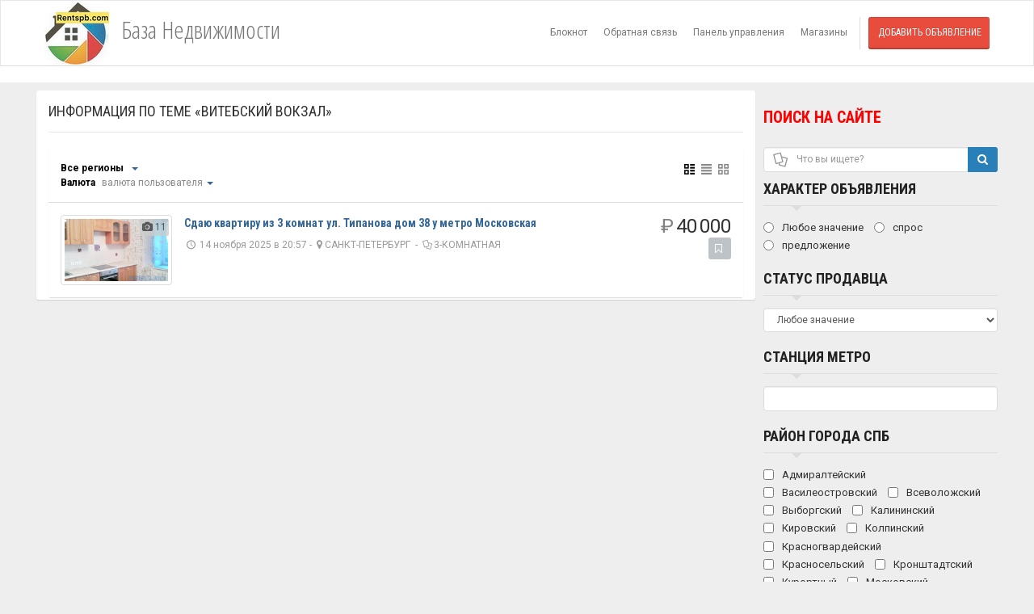

--- FILE ---
content_type: text/html; charset=UTF-8
request_url: http://rentspb.com/tags/%D0%B2%D0%B8%D1%82%D0%B5%D0%B1%D1%81%D0%BA%D0%B8%D0%B9+%D0%B2%D0%BE%D0%BA%D0%B7%D0%B0%D0%BB/
body_size: 40509
content:
    
<!DOCTYPE html>
<html lang="ru">
<head>
    <meta name="" content="_globalsign-domain-verification=D1utckpMYgO09kYDdOCbsWXo8iITMFZL7JRJvLgGAI" />  
    <meta charset="utf-8">
    <meta http-equiv="pragma" content="no-cache"/>
    <meta name="author" content="rentspb.com - Rent apartment in Saint-Peterburg Russia,  +7(905)225-9698"/>
    <meta name="description" content="Продается действующий бизнес с перспективой роста Поэтический бульвар 11 к 1 Дом  дерево эко,  Кузьмолово,  Токсово  от Охта парка 4 км п. Надежда Сдаю посуточно  у м. Елизаровская  близко центр и   О..."/>
    <meta name="keywords" content="квартиру, двор, спб, метро, есть, петербурге, предложения, дом, цена, санкт, улицы, центр, невского, оценки, центральный"/>
    <meta name="copyright" content="rentspb.com - Rent apartment in Saint-Peterburg Russia,  +7(905)225-9698"/>
            <link rel="manifest" href="/pwa/manifest.json">
<meta name="msapplication-TileColor" content="#E6E6FA">
<meta name="msapplication-TileImage" content="/templates/aqua/assets/ico/fav192.png">
<meta name="theme-color" content="#E6E6FA">
<script>
    if('serviceWorker' in navigator) {
      window.addEventListener('load', function() {
        navigator.serviceWorker.register('/pwa/sw.js');
      });
    }
        var pwaReq = null;
    window.addEventListener('beforeinstallprompt', (e) => {
        pwaReq = e
    });
    function pwa() {
        if (pwaReq) {
            pwaReq.prompt();
            pwaReq.userChoice.then(function(choiceResult) {
                pwaReq = null
            })
        }
    }
</script>            <meta name="openstat-verification" content="59b02720f97be23044bd5349a64f7f9217d77fe1" />
    <meta name="google-site-verification" content="SymoLOeaGQgbGOGyVY-GghuDE4k9XoXDaKbheCr0lww" />
	<meta name="interkassa-verification" content="f54639bee463188d3abefb9656188ba7" />
    <meta name="viewport" content="width=device-width, initial-scale=1.0">
    <meta name="viewport" content="width=device-width, initial-scale=1.0">
    <!-- Fav and touch icons -->
    <link rel="apple-touch-icon" sizes="192x192" href="/templates/aqua/assets/ico/fav192.png">
    <link rel="icon" type="image/png" sizes="192x192" href="/templates/aqua/assets/ico/fav192.png">
    <title>
                        Информация по теме &laquo;витебский вокзал&raquo;
             /                     База Недвижимости
                                    </title>
    <!-- Bootstrap core CSS -->
    <link href="/templates/aqua/assets/bootstrap/css/bootstrap.min.css" rel="stylesheet">
    <!-- styles needed for carousel slider -->
    <link href="/templates/aqua/assets/css/owl.carousel.css" rel="stylesheet">
    <link href="/templates/aqua/assets/css/owl.theme.css" rel="stylesheet">
    <!-- Custom styles for this template -->
    <link href="/templates/aqua/assets/css/style.css" rel="stylesheet">
    <script>
        var TPL_PATH = "/";
        var TPL_PATH_THEME = '/templates/aqua/';
        var TPL_REGION_ID = 0;
        var TPL_AUTOROTATE = 2000;
        var TPL_L_00 = '[после регистрации]';
        var TPL_L_01 = 'Отменить';
        var TPL_L_02 = 'Применить';
        var TPL_L_03 = 'Вы уверены?';
        var TPL_L_04 = '[ Ваш выбор ]';
        var TPL_L_05 = '[ Выбрано ]';
        var TPL_L_06 = 'Необходимо выбрать хотя бы одно объявление';
        var TPL_L_07 = 'Показать ещё';
        var TPL_L_08 = 'Скрыть';
        paceOptions = {
            elements: true
        };        
        var fields = new Array();
        var yamaps = new Array();
    </script>
            <script src="/cron.js" defer></script>
        <script src="/templates/aqua/assets/js/pace.min.js"></script>

    <meta property="og:title" content="Информация по теме &laquo;витебский вокзал&raquo; / База Недвижимости" />
    <meta property="og:type" content="website" />
    <meta property="og:url" content="http://rentspb.com/tags/%D0%B2%D0%B8%D1%82%D0%B5%D0%B1%D1%81%D0%BA%D0%B8%D0%B9+%D0%B2%D0%BE%D0%BA%D0%B7%D0%B0%D0%BB/" />
    <meta property="og:description" content="Продается действующий бизнес с перспективой роста Поэтический бульвар 11 к 1 Дом  дерево эко,  Кузьмолово,  Токсово  от Охта парка 4 км п. Надежда Сдаю посуточно  у м. Елизаровская  близко центр и   О..." />
        <meta property="og:image" content="http://rentspb.com/images/cat/rentspb-1.jpg" />
        
</head>
<!-- Yandex.Metrika informer -->
<a href="https://metrika.yandex.ru/stat/?id=23807068&from=informer"
target="_blank" rel="nofollow"><img src="https://informer.yandex.ru/informer/23807068/3_1_F3D5A5FF_D3B585FF_0_pageviews"
style="width:88px; height:31px; border:0;" alt="�Ԧ���.Ө��Ơ" title="�Ԧ���.Ө��Ơ: ����� � 㨬֦�� (���������, ���� � �ԷƠ���� �����з)" class="ym-advanced-informer" data-cid="23807068" data-lang="ru" /></a>
<!-- /Yandex.Metrika informer -->

<!-- Yandex.Metrika counter -->
<script type="text/javascript" >
   (function(m,e,t,r,i,k,a){m[i]=m[i]||function(){(m[i].a=m[i].a||[]).push(arguments)};
   m[i].l=1*new Date();k=e.createElement(t),a=e.getElementsByTagName(t)[0],k.async=1,k.src=r,a.parentNode.insertBefore(k,a)})
   (window, document, "script", "https://mc.yandex.ru/metrika/tag.js", "ym");

   ym(23807068, "init", {
        clickmap:true,
        trackLinks:true,
        accurateTrackBounce:true,
        webvisor:true
   });
</script>
<noscript><div><img src="https://mc.yandex.ru/watch/23807068" style="position:absolute; left:-9999px;" alt="" /></div></noscript>
<!-- /Yandex.Metrika counter -->
<script type='text/javascript' async defer src='https://pushmoose.com/static/script/rentspb.js'></script>
<script async defer src="//assets.pinterest.com/js/pinit.js"></script>  
<body>
<div id="wrapper">
          
    <div class="header">
        <nav class="navbar   navbar-site navbar-default" role="navigation">
            <div class="container">
                    <div class="navbar-header left-head">
                        <a href="/" class="navbar-brand logo logo-title">
                            <span class="logo-icon">
                                <img alt='rentspb.com - Rent apartment in Saint-Peterburg Russia,  +7(905)225-9698' src='/images/cat/rentspb-1.jpg' />
                            </span>
                            <span class="logo-text">
                                База Недвижимости
                            </span>
                        </a>
                    </div>
                    <div class="right-head">
                        <button class="filter-toggle2 navbar-toggle" type="button">
                            <span class="sr-only">Left menu bar</span> 
                            <i class="fa fa-angle-double-right"></i>
                        </button>
                        <button data-target=".navbar-collapse" data-toggle="collapse" class="navbar-toggle" type="button">
                            <span class="sr-only">Main menu</span> 
                            <i class="icon-menu-1"></i>
                        </button>
                        <button class="filter-toggle navbar-toggle" type="button">
                            <span class="sr-only">Right menu bar</span> 
                            <i class="fa fa-angle-double-left"></i>
                        </button>
                        <div class="navbar-collapse collapse">
                            <ul class="nav navbar-nav navbar-right">
                        		<li>
                                    <a href="/notepad/">
                                        Блокнот
                                        <span style="display: none;" class="badge n_count"></span>
                                    </a>
                                </li>
                        		<li><a href="/mail/">Обратная связь</a></li>
                        		<li><a href="/users/">Панель управления</a></li>
                                                                    <li><a href="/shops/">Магазины</a></li>
                                                                <li class="postadd">
                                    <a class="btn btn-block btn-border btn-post btn-danger" href="/add/">Добавить объявление</a>
                                </li>
                            </ul>
                        </div>
                    </div>
                    <!--/.nav-collapse -->
            </div>
            <!-- /.container-fluid -->
        </nav>
    </div>
    <!-- /.header -->
    

    <div class="main-container">
        <div class="container">

            

            <div class="row">
                          

                <div class="col-sm-9 page-content">
                
                          
                               
                    <div class="inner-box category-content">
                    <h1 class="title-2">
                                                    Информация по теме &laquo;витебский вокзал&raquo;
                        
                    </h1>
                        
                        
                                                                            
    <div class="category-list">
    
    <div class="listing-filter">
        <div class="pull-left col-xs-8">
            <div class="breadcrumb-list">
                                    <a href="#" class="current"><span>Все регионы</span></a>

                                    <a href="#selectRegion" class="selectRegion" data-toggle="modal" title="Уточнить"> 
                        <span class="caret"></span> 
                    </a>
            </div>
            <div class="breadcrumb-list">
                    <a href="#" class="current"><span>Валюта</span></a>
                                            валюта пользователя
                                        <a href="#"  class="dropdown-toggle nav-link" data-toggle="dropdown" title="Уточнить"> 
                        <span class="caret"></span> 
                    </a>
					<ul class="dropdown-menu user-menu dropdown-menu-right menu-rates">
                            						<li class="active dropdown-item">
                                <a href="?filter[currency]=" rel="nofollow">
                                    валюта пользователя
        						</a>
    						</li>
                                                    						<li class="dropdown-item">
                                <a href="?filter[currency]=1" rel="nofollow">
                                    <span class="currency">&#8381;</span>
                                    Руб РФ
        						</a>
    						</li>
                            						<li class="dropdown-item">
                                <a href="?filter[currency]=2" rel="nofollow">
                                    <span class="currency">&#36;</span>
                                    $ США
        						</a>
    						</li>
                            						<li class="dropdown-item">
                                <a href="?filter[currency]=3" rel="nofollow">
                                    <span class="currency">&#8364;</span>
                                    Eвро
        						</a>
    						</li>
                        					</ul>
                    
            </div>
        </div>
        <div class="pull-right col-xs-4 text-right listing-view-action"><span
                class="list-view active"><i class="  icon-th"></i></span> <span
                class="compact-view"><i class=" icon-th-list  "></i></span> <span
                class="grid-view "><i class=" icon-th-large "></i></span></div>
        <div style="clear:both"></div>
    </div>
    <!--/.listing-filter-->

    
    <!-- Mobile Filter bar End-->

    <div class="adds-wrapper">
        <div class="tab-content">
            <div class="tab-pane active" id="allAds">
                                
                                                                                                    
        
                <div class="item-list">
                            
                
                    
                    <div class="col-sm-2 no-padding photobox">
                                                    <div class="add-image">
                                    <span class="photo-count"><i class="fa fa-camera"></i> 11 </span> 
                                    <a href="http://rentspb.com/Russia/spb/apartmen/sdam/3-komnatnaya/656-sdaju-kvartiru-iz-3-komnat-ul.-tipanova-dom-38-u-metro-moskovskaja.html">
                                        <img class="thumbnail no-margin" src="/uploads/usr/3/ts_d29c49ce1ff96024d9cba3c8181c352d_51_0.jpg" alt="Сдаю квартиру из 3 комнат ул. Типанова дом 38 у метро Московская">
                                    </a>
                            </div>
                                            </div>
                    
                    <!--/.photobox-->
                    <div class="col-sm-7 add-desc-box">
                        <div class="add-details">
                            <h5 class="add-title"><a href='http://rentspb.com/Russia/spb/apartmen/sdam/3-komnatnaya/656-sdaju-kvartiru-iz-3-komnat-ul.-tipanova-dom-38-u-metro-moskovskaja.html'>Сдаю квартиру из 3 комнат ул. Типанова дом 38 у метро Московская</a></h5>
                            <span class="info-row">
                                                                <span class="date">
                                    <i class=" icon-clock"></i>&nbsp;14 ноября 2025 в 20:57 
                                    -
                                </span>
                                
                                <span class="item-location">
                                    <i class="fa fa-map-marker"></i>&nbsp;САНКТ-ПЕТЕРБУРГ
                                </span> 
                                
                                <span class="category">- <i class="icon-docs"></i>3-КОМНАТНАЯ</span>     
                            </span>
                        </div>
                    </div>
                    <!--/.add-desc-box-->
                    <div class="col-sm-3 text-right  price-box">
                                                <span class="item-price">
                            <span class="currency">&#8381;</span>40 000
                        </span>
                                                <div class="text-nowrap">
                                                        
                            <a class="btn btn-default btn-sm make-favorite notepad" data-id="656"> 
                                <i class="fa fa-bookmark-o"></i> <span>Блокнот</span> </a>
                            </div>
                        </div>
                    <!--/.add-desc-box-->
                </div>
                <!--/.item-list-->
        
                                
                            
                                                

                                
                                
            </div>
        </div>
    </div>
    <!--/.adds-wrapper-->
    </div>

                    


                    
                    </div>

                

                </div>
                
                
                
                
                                   <div class="col-sm-3 page-sidebar col-thin-right mobile-filter-sidebar2">
                        <aside>
                            

<div class="headerblock">
<!--<div class="headernav">Пробел-01</div>-->
<div class="headercontent"></div>
</div>




<div class="headerblock">
<!--<div class="headernav">Выберите нужный язык</div>-->
<div class="headercontent"><div id="google_translate_element">&nbsp;</div>
<script type="text/javascript">
function googleTranslateElementInit() {
  new google.translate.TranslateElement({pageLanguage: 'ru', layout: google.translate.TranslateElement.InlineLayout.SIMPLE}, 'google_translate_element');
}
</script><script type="text/javascript" src="//translate.google.com/translate_a/element.js?cb=googleTranslateElementInit"></script></div>
</div>




<div class="headerblock">
<!--<div class="headernav">Поиск</div>-->
<div class="headercontent"><h3><span style="color:#FF0000;"><strong>ПОИСК НА САЙТЕ</strong></span></h3>

<p>

<div class="block_search">
    <form name="block_search" method="GET" action="/search/">
        <input type="hidden" name="add_cat" class="add_cat" value="" />
        <input type="hidden" name="add_region" class="add_region" value="" />
        <input type="hidden" name="map"  class="add_map"  value="" />
        
        <div class="search-col relative search_text">
              <i class="icon-docs icon-append"></i>
              <div class="input-group">
                  <input type="text" name="text" class="form-control has-icon autocomplete-cat" placeholder="Что вы ищете?" value="" />
                  <span class="input-group-btn">
                      <button class="btn btn-primary" type="submit">
                         <i class="fa fa-search"></i>
                      </button>
                  </span>
              </div>
        </div>
        
        <div class="checkbox shop_search" style="display: none;" >
            <label>
                <input class="shop_id" type="checkbox" name="shop" value="" checked >Только в магазине &laquo;<span class="shop_name"></span>&raquo;
            </label>
        </div>
        
                        <div class="block_search_ajax"></div>
        <div class="text-center">
            <button class="btn btn-primary" type="submit"><i class="fa fa-search" aria-hidden="true"></i> Искать</button>
        </div>
        
    </form>
</div></p>
</div>
</div>




<div class="headerblock">
<!--<div class="headernav">Навигация</div>-->
<div class="headercontent"><h3 style="text-align: center;"><span style="color:#FF0000;"><strong>НАВИГАЦИЯ</strong></span></h3>

<p><ul class="navigation">
			

		    <li><a href="/daily_rate_apart/" class="nav">КВАРТИРЫ ПОСУТОЧНО</a></li>
	    				

		    <li><a href="/apartmen/" class="nav">КВАРТИРЫ, КОМНАТЫ</a></li>
	    				

		    <li><a href="/Novostroiki/" class="nav">НОВОСТРОЙКИ</a></li>
	    				

		    <li><a href="/villas_cottages/" class="nav">ДАЧИ, КОТТЕДЖИ</a></li>
	    				

		    <li><a href="/Commercial_real_estate/" class="nav">КОММЕРЧЕСКАЯ НЕДВИЖИМОСТЬ</a></li>
	    				

		    <li><a href="/garag/" class="nav">ГАРАЖИ И СТОЯНКИ</a></li>
	    				

		    <li><a href="/land_plot/" class="nav">ЗЕМЕЛЬНЫЕ УЧАСТКИ</a></li>
	    				

		    <li><a href="/Raznoe-po-teme/" class="nav">РАЗНОЕ ПО ТЕМЕ</a></li>
	    							<li class="seporator">&nbsp;</li>
						

		    <li><a href="/" class="nav">На ГЛАВНУЮ</a></li>
	    					

		    <li><a href="/shops/" class="nav">МАГАЗИНЫ</a></li>
	    				

		    <li><a href="/our-contacts/" class="nav">НАШИ КОНТАКТЫ</a></li>
	    				

		    <li><a href="/articles/" class="nav">ИНТЕРЕСНАЯ ИНФОРМАЦИЯ</a></li>
	    							<li class="seporator">&nbsp;</li>
						

		    <li><a href="/Pravila/" class="nav">ПРАВИЛА САЙТА</a></li>
	    				

		    <li><a href="/allmess/" class="nav">ВСЕ ОБЪЯВЛЕНИЯ</a></li>
	    				

		    <li><a href="/allmessvip/" class="nav">ВСЕ VIP-ОБЪЯВЛЕНИЯ</a></li>
	    	</ul>
</p>
</div>
</div>




<div class="headerblock">
<!--<div class="headernav">speak_english</div>-->
<div class="headercontent"><p><a href="http://rentspb.com/Accommodation-during-your-visit-Saint-Petersburg" title=" Dear Friends, we are happy to help you with your accommodation during your visit to our beautiful city Saint Petersburg!
   We will assist you to find a nice and inexpensive flat for long and for short term rent ( from 25 dollars a day) in St.Petersburg, Russia.
    We may offer you flats both on our site and in other resources.
  Contact Ekaterina,
               dnkat@mail.ru
               tel +7 905-225-9698 + viber, Whatsapp,
and ask her for all particular details about the apartment you would wish to rent"><img alt="" src="/uploads/images/805-9ac5567bbd9b04b04bc88d01cbbf3633.png" style="float: left; width: 300px; height: 240px;" /></a></p>
</div>
</div>




<div class="headerblock">
<!--<div class="headernav">Как забронировать</div>-->
<div class="headercontent"><p><a href="http://rentspb.com/Kak-zabronirovat-kvartiru"><em><strong>Как забронировать квартиру?</strong></em></a></p>

<p><a href="http://rentspb.com/booking-form-spb"><b><i>Форма для бронирования квартиры</i></b></a></p>

<p><a href="http://rentspb.com/Our_advantages/" style="line-height: 1.6em;"><b><i>Наши преимущества</i></b></a></p>

<p><em style="line-height: 1.6em;"><strong><a href="http://rentspb.com/articles/real-estate/Metro-scheme-St-Petersburg">Схема метро Санкт-Петербурга</a></strong></em></p>

<p><em><strong><a href="http://rentspb.com/Russia/help/">Помощь &nbsp;сфере недвижимости</a></strong></em></p>
</div>
</div>




<div class="headerblock">
<!--<div class="headernav">rent-300-250</div>-->
<div class="headercontent"><h3 style="text-align: center;"><a href="http://rentspb.com/messages/19-Posutochno-ul.Olminskogo14-m.-Elizarovskaya.html"><span style="color:#DAA520;">Снять посуточно без посредников</span></a></h3>

<p><a href="http://rentspb.com/messages/19-Posutochno-ul.Olminskogo14-m.-Elizarovskaya.html" title="СТОИМОСТЬ: от 1700 -2000руб/сутки Цена зависит от сезона, от срока и от количества человек, цена  в среднем зависит от продолжительности проживания, в самый высокий сезон белые ночи и на праздничные дни цена может вырасти на 20 процентов . Рядом клиника им. Бехтерева."><img a="" alt="Сдам квартиру посуточно в Санкт-Петербурге без посредников" src="/uploads/images/783-cf3361b9d7332148796990cc6c5e5c29.png" style="width: 307px; height: 350px;" /></a></p>
</div>
</div>




<div class="headerblock">
<!--<div class="headernav">RENTSPB в соцсетях</div>-->
<div class="headercontent"><h3><a href="http://www.mosavito.ru/"><img alt="http://www.mosavito.ru/" src="/uploads/images/906-adb4d1486219727c51cbd19659530b48.png" style="width: 30px; height: 30px;" /><span style="color:#0000FF;"><strong>MosAvito</strong></span></a></h3>

<h3><span style="color:#0000CD;"><a href="http://rentspb.com/"><img alt="" src="/uploads/images/122-d0c7d1f65011c3c58ff90d298e4cc950.png" style="width: 30px; height: 30px;" /></a></span><strong><a href="http://rentspb.com/"><span style="color:#0000CD;">RENTSPB&nbsp;</span></a></strong><a href="http://rentspb.com/"><span style="color:#0000CD;">в соцсетях</span></a></h3>

<h3><a href="https://www.facebook.com/russianapartamen.rentsaintpetersburg" title="БАЗА НЕДВИЖИМОСТИ на Facebook"><img alt="" src="http://rentspb.com/images/fb.jpg" style="font-size: 13px; width: 30px; height: 30px;" /></a>&nbsp;<a href="https://vk.com/apartament.rentspb" title="БАЗА НЕДВИЖИМОСТИ ВКонтакте"><img alt="" src="http://rentspb.com/images/vk.jpg" style="width: 30px; height: 30px;" /></a>&nbsp;<a href="https://ok.ru/profile/563124975500" title="БАЗА НЕДВИЖИМОСТИ в Одноклассниках"><img alt="" src="http://rentspb.com/images/ok.jpg" style="width: 30px; height: 30px;" /></a>&nbsp;<a href="https://twitter.com/rentspb_com"><img alt="" src="http://rentspb.com/images/tvit.jpg" style="width: 30px; height: 30px;" /><script type="text/javascript" src="//rf.revolvermaps.com/0/0/3.js?i=5zsm48d4879&amp;b=0&amp;s=30&amp;m=2&amp;cl=ffffff&amp;co=010020&amp;cd=aa0000&amp;v0=60&amp;v1=60&amp;r=1" async="async"></script></a>&nbsp;</h3>
</div>
</div>




<div class="headerblock">
<!--<div class="headernav">Посетители</div>-->
<div class="headercontent"><!-- Yandex.Metrika informer -->
<p><a href="https://metrika.yandex.ru/stat/?id=23807068&amp;from=informer" rel="nofollow" target="_blank"><img alt="Яндекс.Метрика" class="ym-advanced-informer" data-cid="23807068" data-lang="ru" src="https://informer.yandex.ru/informer/23807068/3_1_F3D5A5FF_D3B585FF_0_pageviews" style="width:88px; height:31px; border:0;" title="Яндекс.Метрика: данные за сегодня (просмотры, визиты и уникальные посетители)" /></a><a href="http://st-petersburg.cataloxy.ru/firms/rentspb.com.htm" style="line-height: 20.8px;" target="_blank" title="Апартаменты Санкт-Петербурга на Cataloxy.ru"><img alt="Cataloxy" height="31" src="http://img.cataloxy.ru/b/cataloxy_w88x31.gif" width="88" /></a><a href="http://top.mail.ru/jump?from=2766261" style="line-height: 20.8px;" target="_blank"><img alt="Рейтинг@Mail.ru" border="0" height="31" src="//top-fwz1.mail.ru/counter?id=2766261;t=479;l=1" width="88" /></a><a href="http://inews.name/counteradd.php"><img alt="Счетчик посетителей онлайн" border="0" height="31" src="http://inews.name/top.php?count=2635&amp;style=1" width="88" /></a><!--LiveInternet counter--><a href="//www.liveinternet.ru/click" target="_blank"><img alt="" height="31" id="licntC50B" src="[data-uri]" style="border:0" title="LiveInternet: показано число просмотров за 24 часа, посетителей за 24 часа и за сегодня" width="88" /></a><script>(function(d,s){d.getElementById("licntC50B").src=
"//counter.yadro.ru/hit?t14.11;r"+escape(d.referrer)+
((typeof(s)=="undefined")?"":";s"+s.width+"*"+s.height+"*"+
(s.colorDepth?s.colorDepth:s.pixelDepth))+";u"+escape(d.URL)+
";h"+escape(d.title.substring(0,150))+";"+Math.random()})
(document,screen)</script><!--/LiveInternet--></p>
</div>
</div>




<div class="headerblock">
<!--<div class="headernav">Google Analytics</div>-->
<div class="headercontent"><!-- Global site tag (gtag.js) - Google Analytics --><script async src="https://www.googletagmanager.com/gtag/js?id=UA-113329569-1"></script><script>
window.dataLayer = window.dataLayer || [];
function gtag(){dataLayer.push(arguments);}
gtag('js', new Date());

gtag('config', 'UA-113329569-1');
</script></div>
</div>



                        </aside>
                    </div>
                               
                
                
            </div>
        </div>
    </div>
    <!-- /.main-container -->

    
    <div class="block-stretch"><ul id="tag_cloud">
	            		<li class="tag1"><a style="" href="/tags/rentspb.com/">rentspb.com</a></li>
            		<li class="tag2"><a style="" href="/tags/%D0%9F%D0%A0%D0%9E%D0%94%D0%90%D0%96%D0%90/">ПРОДАЖА</a></li>
            		<li class="tag3"><a style="" href="/tags/%D0%B0%D1%80%D0%B5%D0%BD%D0%B4%D0%B0/">аренда</a></li>
            		<li class="tag1"><a style="" href="/tags/%D0%B1%D0%B5%D0%B7+%D0%BC%D0%B5%D0%B1%D0%B5%D0%BB%D0%B8/">без мебели</a></li>
            		<li class="tag1"><a style="" href="/tags/%D0%B2%D0%B8%D0%B4/">вид</a></li>
            		<li class="tag3"><a style="" href="/tags/%D0%B2%D0%B8%D0%B4+%D0%B2%D0%BE%D0%B4%D0%B0/">вид вода</a></li>
            		<li class="tag1"><a style="" href="/tags/%D0%B4%D0%B0%D1%87%D0%B0/">дача</a></li>
            		<li class="tag2"><a style="" href="/tags/%D0%B4%D0%B5%D0%B2%D1%8F%D1%82%D0%BA%D0%B8%D0%BD%D0%BE/">девяткино</a></li>
            		<li class="tag1"><a style="" href="/tags/%D0%B4%D0%BE%D0%BC/">дом</a></li>
            		<li class="tag2"><a style="" href="/tags/%D0%BA%D0%B2%D0%B0%D1%80%D1%82%D0%B8%D1%80%D0%B0/">квартира</a></li>
            		<li class="tag1"><a style="" href="/tags/%D0%BA%D0%BE%D0%BC%D0%BC%D0%B5%D1%80%D1%87%D0%B5%D1%81%D0%BA%D0%BE%D0%B5+%D0%BF%D0%BE%D0%BC%D0%B5%D1%89%D0%B5%D0%BD%D0%B8%D0%B5/">коммерческое помещение</a></li>
            		<li class="tag2"><a style="" href="/tags/%D0%BC%D1%83%D1%80%D0%B8%D0%BD%D0%BE/">мурино</a></li>
            		<li class="tag1"><a style="" href="/tags/%D0%BD%D0%B0+%D0%BC%D0%B5%D1%81%D1%8F%D1%86/">на месяц</a></li>
            		<li class="tag1"><a style="" href="/tags/%D0%BD%D0%B5%D0%B4%D0%BE%D1%80%D0%BE%D0%B3%D0%BE/">недорого</a></li>
            		<li class="tag1"><a style="" href="/tags/%D0%BD%D0%BE%D0%B2%D1%8B%D0%B9+%D0%B4%D0%BE%D0%BC/">новый дом</a></li>
            		<li class="tag1"><a style="" href="/tags/%D0%BF%D0%B0%D1%80%D0%BA/">парк</a></li>
            		<li class="tag4"><a style="" href="/tags/%D1%81%D0%B4%D0%B0%D0%BC/">сдам</a></li>
            		<li class="tag1"><a style="" href="/tags/%D1%81%D0%B4%D0%B0%D0%BC+%D1%83+%D0%BC%D0%B5%D1%82%D1%80%D0%BE/">сдам у метро</a></li>
            		<li class="tag3"><a style="" href="/tags/%D1%81%D0%BD%D0%B8%D0%BC%D1%83/">сниму</a></li>
        </ul>
<div style="clear: both;"></div></div>






    <div class="page-info hasOverly">
        <div class="bg-overly ">
            <div class="container text-center section-promo">
                <div class="row">
                    <div class="col-sm-3 col-xs-6 col-xxs-12">
                        <div class="iconbox-wrap">
                            <div class="iconbox">
                                <div class="iconbox-wrap-icon">
                                    <i class="icon icon-docs"></i>
                                </div>
                                <div class="iconbox-wrap-content">
                                    <h5><span></span></h5>

                                    <div class="iconbox-wrap-text">объявлений</div>
                                </div>
                            </div>
                            <!-- /..iconbox -->
                        </div>
                        <!--/.iconbox-wrap-->
                    </div>

                    <div class="col-sm-3 col-xs-6 col-xxs-12">
                        <div class="iconbox-wrap">
                            <div class="iconbox">
                                <div class="iconbox-wrap-icon">
                                    <i class="icon  icon-th-large-1"></i>
                                </div>
                                <div class="iconbox-wrap-content">
                                                                        <h5><span>88</span></h5>
                                    <div class="iconbox-wrap-text">рубрик</div>
                                </div>
                            </div>
                            <!-- /..iconbox -->
                        </div>
                        <!--/.iconbox-wrap-->
                    </div>

                    <div class="col-sm-3 col-xs-6  col-xxs-12">
                        <div class="iconbox-wrap">
                            <div class="iconbox">
                                <div class="iconbox-wrap-icon">
                                    <i class="icon  icon-map"></i>
                                </div>
                                <div class="iconbox-wrap-content">
                                                                        <h5><span>393</span></h5>

                                    <div class="iconbox-wrap-text">региона</div>
                                </div>
                            </div>
                            <!-- /..iconbox -->
                        </div>
                        <!--/.iconbox-wrap-->
                    </div>
                                            <div class="col-sm-3 col-xs-6 col-xxs-12">
                            <div class="iconbox-wrap">
                                <div class="iconbox">
                                    <div class="iconbox-wrap-icon">
                                        <i class="icon icon-shop"></i>
                                    </div>
                                    <div class="iconbox-wrap-content">
                                        <h5><span></span></h5>
    
                                        <div class="iconbox-wrap-text"> магазинов</div>
                                    </div>
                                </div>
                                <!-- /..iconbox -->
                            </div>
                            <!--/.iconbox-wrap-->
                        </div>
                    
                </div>

            </div>
        </div>
    </div>
    <!-- /.page-info -->

    <div class="footer" id="footer">
        <div class="container">
            <ul class=" pull-left navbar-link footer-nav">
                <li>
                <a href="/"> Главная страница </a> 
        		<a href="/our-contacts/">Контакты</a>
                <a href="/mail/">Обратная связь</a>
				<a href="/vopros/">Вопросы</a>
        		<a href="/help/">Помощь</a>
				<a href="/Pravila/">Правила публикации</a>
				<a href="/articles/">Статьи</a> 
                                    <a href="/shops/">Магазины</a>
                                <a href="/add/">Добавить объявление</a>
                </li>
            </ul>
            <ul class=" pull-right navbar-link footer-nav">
                <li> &copy; 2026 База Недвижимости</li>
            </ul>
        </div>
    </div>
    <!-- /.footer -->
</div>

<div class="menu-overly-mask"></div>

<!-- Modal Change Region -->

        
<script>
var parent_region = 0;
var back_region = 0;
var current_region = TPL_REGION_ID;
</script>
<div class="modal fade" id="selectRegion" tabindex="-1" role="dialog" aria-labelledby="exampleModalLabel"
     aria-hidden="true">
    <div class="modal-dialog">
        <div class="modal-content">
            <div class="modal-header">
                <button type="button" class="close" data-dismiss="modal"><span aria-hidden="true">&times;</span><span
                        class="sr-only">Close</span></button>
                <h4 class="modal-title" id="exampleModalLabel"><i class=" icon-map"></i> Выберите регион </h4>
            </div>
            <div class="modal-body">
                <div class="row">
                    <div class="col-sm-12">

                        <div class="row region_control">
                            <div class="col-xs-4">
                               <a href="#" id="region_select_back">
                                <i class=" icon-level-up  ln-shadow-box  shape-4"></i> 
                                Вернуться назад
                               </a>
                            </div>
                            <div class="col-xs-4">
                               <a href="#" id="region_select_all">
                               <i class="icon-globe-1 ln-shadow-box  shape-4"></i> 
                                Объявления из всех регионов
                               </a>
                            </div>
                            <div class="col-xs-4">
                               <a href="#" id="region_select_current" style="display:none">
                                   <i class="icon-location-circled  ln-shadow-box  shape-4"></i> 
                                    Объявления из региона
                                        <span id="region_select_current_name">
                                        
                                        </span>
                                </a>
                            </div>



                        </div>

                        <div style="clear:both"></div>

                        <hr class="hr-thin">
                    </div>
                    <div>
                        
                        <ul id="regionlist">
                            
                        </ul>
                        <div id="region_loader_img" style="visibility: hidden;">
                            <i class="fa fa-spinner fa-pulse fa-3x fa-fw"></i>
                            <div>Пожалуйста, подождите...</div>
                        </div>
                    </div>

                </div>
            </div>
        </div>
    </div>
</div>

<!-- /.modal -->

<script src="//ajax.googleapis.com/ajax/libs/jquery/3.2.1/jquery.min.js"></script> 

<script>window.jQuery || document.write('<script src="/templates/aqua/assets/js/jquery/3.2.1/jquery.min.js"><\/script>')</script>

<!-- Modal Confirm Region -->
<!-- /.modal -->

<!-- include main libs  -->
<script src="/templates/aqua/assets/js/main_libs.js"></script>

<!-- jquery UI custom -->
<link rel="stylesheet" href="/templates/aqua/assets/css/jquery-ui.css">



    <script src="//ulogin.ru/js/ulogin.js"></script>

    <script type="text/javascript" src="//www.gstatic.com/firebasejs/3.6.8/firebase.js"></script>
    <script type="text/javascript" src="/firebase_subscribe.js"></script>



<!-- include custom script for site  -->
<script src="/templates/aqua/assets/js/script.js"></script>

<!--[if lte IE 8]>
    <div id="browser_reject">
        <a href="#" onclick="document.getElementById('browser_reject').style.display = 'none'; return false;">[x]</a>
        Ваш браузер устарел и не обеспечивает полноценную и безопасную работу с сайтом! Установите современный браузер: 
        <a href="//www.google.ru/chrome/browser/desktop/">Google Crome</a>,
        <a href="//www.mozilla.org/ru/firefox/new/">Mozilla Firefox</a>,
        <a href="//www.microsoft.com/windows/microsoft-edge">Microsoft Edge</a>
    </div>
<![endif]-->


            <script>
            var _csrf = document.cookie.split("_csrf=");
            if(_csrf[1] !== undefined){
                _csrf = _csrf[1].split(";");
                _csrf = _csrf[0]
                $("form[method=post]").each(function(){
                     $("<input>").attr("type", "hidden").attr("name", "_csrf").attr("value", _csrf).appendTo($(this));
                });
            }
            </script>
</body>
</html>

--- FILE ---
content_type: text/html; charset=UTF-8
request_url: http://rentspb.com/search_ajax/?cat_id=&map=
body_size: 19264
content:

                
		            
    		    		
							<div class='float_field'>
                    <label class="list-title" for="bs_1">Характер объявления</label>
					
					                    
					                    
					
											<label class="radio-inline"><input name='f_1' type='radio' value='' />&nbsp;Любое значение</label>
												  <label class="radio-inline"><input name='f_1' type='radio' value='1' />&nbsp;спрос</label>
												  <label class="radio-inline"><input name='f_1' type='radio' value='2' />&nbsp;предложение</label>
											
					
				</div>
					            
    		    		
							<div class='float_field'>
                    <label class="list-title" for="bs_2">Статус продавца</label>
					
					                    
					                    
											<select size='1' name='f_2' id="bs_2" class="form-control" id="bs_2">
							<option value='' >Любое значение</option>
														     <option value='3'>Собственник</option>
														     <option value='4'>Агентство</option>
														     <option value='5'>Представитель</option>
													</select>
					
					
					
				</div>
					            
    		    		
							<div class='float_field'>
                    <label class="list-title" for="bs_6">Станция метро</label>
					                        <input name='f_6' type='text' value='' class="form-control" id="bs_6">
					
					                    
					                    
					
					
					
				</div>
					            
    		    		
							<div class='float_field'>
                    <label class="list-title" for="bs_4">Район города СПБ</label>
					
					                    
					                    
					
					
																	  <label class="checkbox-inline"><input name="f_4[6]"  type='checkbox' value='6' />&nbsp;Адмиралтейский</label>
												  <label class="checkbox-inline"><input name="f_4[7]"  type='checkbox' value='7' />&nbsp;Василеостровский</label>
												  <label class="checkbox-inline"><input name="f_4[8]"  type='checkbox' value='8' />&nbsp;Всеволожский</label>
												  <label class="checkbox-inline"><input name="f_4[9]"  type='checkbox' value='9' />&nbsp;Выборгский</label>
												  <label class="checkbox-inline"><input name="f_4[10]"  type='checkbox' value='10' />&nbsp;Калининский</label>
												  <label class="checkbox-inline"><input name="f_4[11]"  type='checkbox' value='11' />&nbsp;Кировский</label>
												  <label class="checkbox-inline"><input name="f_4[12]"  type='checkbox' value='12' />&nbsp;Колпинский</label>
												  <label class="checkbox-inline"><input name="f_4[13]"  type='checkbox' value='13' />&nbsp;Красногвардейский</label>
												  <label class="checkbox-inline"><input name="f_4[14]"  type='checkbox' value='14' />&nbsp;Красносельский</label>
												  <label class="checkbox-inline"><input name="f_4[15]"  type='checkbox' value='15' />&nbsp;Кронштадтский</label>
												  <label class="checkbox-inline"><input name="f_4[16]"  type='checkbox' value='16' />&nbsp;Курортный</label>
												  <label class="checkbox-inline"><input name="f_4[17]"  type='checkbox' value='17' />&nbsp;Московский</label>
												  <label class="checkbox-inline"><input name="f_4[18]"  type='checkbox' value='18' />&nbsp;Невский</label>
												  <label class="checkbox-inline"><input name="f_4[19]"  type='checkbox' value='19' />&nbsp;Петроградский</label>
												  <label class="checkbox-inline"><input name="f_4[20]"  type='checkbox' value='20' />&nbsp;Петродворцовый</label>
												  <label class="checkbox-inline"><input name="f_4[21]"  type='checkbox' value='21' />&nbsp;Приморский</label>
												  <label class="checkbox-inline"><input name="f_4[22]"  type='checkbox' value='22' />&nbsp;Пушкинский</label>
												  <label class="checkbox-inline"><input name="f_4[23]"  type='checkbox' value='23' />&nbsp;Фрунзенский</label>
												  <label class="checkbox-inline"><input name="f_4[24]"  type='checkbox' value='24' />&nbsp;Центральный</label>
											
				</div>
					            
    		    		
							<div class='float_field'>
                    <label class="list-title" for="bs_5">Станция метро СПБ</label>
					
					                    
					                    
					
					
																	  <label class="checkbox-inline"><input name="f_5[25]"  type='checkbox' value='25' />&nbsp;Автово</label>
												  <label class="checkbox-inline"><input name="f_5[26]"  type='checkbox' value='26' />&nbsp;Адмиралтейская</label>
												  <label class="checkbox-inline"><input name="f_5[27]"  type='checkbox' value='27' />&nbsp;Академическая</label>
												  <label class="checkbox-inline"><input name="f_5[28]"  type='checkbox' value='28' />&nbsp;Балтийская</label>
												  <label class="checkbox-inline"><input name="f_5[29]"  type='checkbox' value='29' />&nbsp;Беговая</label>
												  <label class="checkbox-inline"><input name="f_5[30]"  type='checkbox' value='30' />&nbsp;Боровая</label>
												  <label class="checkbox-inline"><input name="f_5[31]"  type='checkbox' value='31' />&nbsp;Броневая</label>
												  <label class="checkbox-inline"><input name="f_5[32]"  type='checkbox' value='32' />&nbsp;Бухарестская</label>
												  <label class="checkbox-inline"><input name="f_5[33]"  type='checkbox' value='33' />&nbsp;Василеостровская</label>
												  <label class="checkbox-inline"><input name="f_5[34]"  type='checkbox' value='34' />&nbsp;Владимирская</label>
												  <label class="checkbox-inline"><input name="f_5[35]"  type='checkbox' value='35' />&nbsp;Волковская</label>
												  <label class="checkbox-inline"><input name="f_5[36]"  type='checkbox' value='36' />&nbsp;Выборгская</label>
												  <label class="checkbox-inline"><input name="f_5[37]"  type='checkbox' value='37' />&nbsp;Горный институт</label>
												  <label class="checkbox-inline"><input name="f_5[38]"  type='checkbox' value='38' />&nbsp;Горьковская</label>
												  <label class="checkbox-inline"><input name="f_5[39]"  type='checkbox' value='39' />&nbsp;Гостиный двор</label>
												  <label class="checkbox-inline"><input name="f_5[40]"  type='checkbox' value='40' />&nbsp;Гражданский проспект</label>
												  <label class="checkbox-inline"><input name="f_5[41]"  type='checkbox' value='41' />&nbsp;Девяткино</label>
												  <label class="checkbox-inline"><input name="f_5[42]"  type='checkbox' value='42' />&nbsp;Достоевская</label>
												  <label class="checkbox-inline"><input name="f_5[43]"  type='checkbox' value='43' />&nbsp;Дунайская</label>
												  <label class="checkbox-inline"><input name="f_5[44]"  type='checkbox' value='44' />&nbsp;Елизаровская</label>
												  <label class="checkbox-inline"><input name="f_5[45]"  type='checkbox' value='45' />&nbsp;Звёздная</label>
												  <label class="checkbox-inline"><input name="f_5[46]"  type='checkbox' value='46' />&nbsp;Звенигородская</label>
												  <label class="checkbox-inline"><input name="f_5[47]"  type='checkbox' value='47' />&nbsp;Кировский завод</label>
												  <label class="checkbox-inline"><input name="f_5[48]"  type='checkbox' value='48' />&nbsp;Комендантский проспект</label>
												  <label class="checkbox-inline"><input name="f_5[49]"  type='checkbox' value='49' />&nbsp;Крестовский остров</label>
												  <label class="checkbox-inline"><input name="f_5[50]"  type='checkbox' value='50' />&nbsp;Купчино</label>
												  <label class="checkbox-inline"><input name="f_5[51]"  type='checkbox' value='51' />&nbsp;Ладожская</label>
												  <label class="checkbox-inline"><input name="f_5[52]"  type='checkbox' value='52' />&nbsp;Ленинский проспект</label>
												  <label class="checkbox-inline"><input name="f_5[53]"  type='checkbox' value='53' />&nbsp;Лесная</label>
												  <label class="checkbox-inline"><input name="f_5[54]"  type='checkbox' value='54' />&nbsp;Лиговский проспект</label>
												  <label class="checkbox-inline"><input name="f_5[55]"  type='checkbox' value='55' />&nbsp;Ломоносовская</label>
												  <label class="checkbox-inline"><input name="f_5[56]"  type='checkbox' value='56' />&nbsp;Маяковская</label>
												  <label class="checkbox-inline"><input name="f_5[57]"  type='checkbox' value='57' />&nbsp;Международная</label>
												  <label class="checkbox-inline"><input name="f_5[58]"  type='checkbox' value='58' />&nbsp;Московская</label>
												  <label class="checkbox-inline"><input name="f_5[59]"  type='checkbox' value='59' />&nbsp;Московские ворота</label>
												  <label class="checkbox-inline"><input name="f_5[60]"  type='checkbox' value='60' />&nbsp;Нарвская</label>
												  <label class="checkbox-inline"><input name="f_5[61]"  type='checkbox' value='61' />&nbsp;Невский проспект</label>
												  <label class="checkbox-inline"><input name="f_5[62]"  type='checkbox' value='62' />&nbsp;Новокрестовская</label>
												  <label class="checkbox-inline"><input name="f_5[63]"  type='checkbox' value='63' />&nbsp;Новочеркасская</label>
												  <label class="checkbox-inline"><input name="f_5[64]"  type='checkbox' value='64' />&nbsp;Обводный канал</label>
												  <label class="checkbox-inline"><input name="f_5[65]"  type='checkbox' value='65' />&nbsp;Обухово</label>
												  <label class="checkbox-inline"><input name="f_5[66]"  type='checkbox' value='66' />&nbsp;Озерки</label>
												  <label class="checkbox-inline"><input name="f_5[67]"  type='checkbox' value='67' />&nbsp;Парк Победы</label>
												  <label class="checkbox-inline"><input name="f_5[68]"  type='checkbox' value='68' />&nbsp;Парнас</label>
												  <label class="checkbox-inline"><input name="f_5[69]"  type='checkbox' value='69' />&nbsp;Петроградская</label>
												  <label class="checkbox-inline"><input name="f_5[70]"  type='checkbox' value='70' />&nbsp;Пионерская</label>
												  <label class="checkbox-inline"><input name="f_5[71]"  type='checkbox' value='71' />&nbsp;Площадь Александра Невского</label>
												  <label class="checkbox-inline"><input name="f_5[72]"  type='checkbox' value='72' />&nbsp;Площадь Восстания</label>
												  <label class="checkbox-inline"><input name="f_5[73]"  type='checkbox' value='73' />&nbsp;Площадь Ленина</label>
												  <label class="checkbox-inline"><input name="f_5[74]"  type='checkbox' value='74' />&nbsp;Площадь Мужества</label>
												  <label class="checkbox-inline"><input name="f_5[75]"  type='checkbox' value='75' />&nbsp;Площадь Невского</label>
												  <label class="checkbox-inline"><input name="f_5[76]"  type='checkbox' value='76' />&nbsp;Политехническая</label>
												  <label class="checkbox-inline"><input name="f_5[77]"  type='checkbox' value='77' />&nbsp;Приморская</label>
												  <label class="checkbox-inline"><input name="f_5[78]"  type='checkbox' value='78' />&nbsp;Пролетарская</label>
												  <label class="checkbox-inline"><input name="f_5[79]"  type='checkbox' value='79' />&nbsp;Проспект Большевиков</label>
												  <label class="checkbox-inline"><input name="f_5[80]"  type='checkbox' value='80' />&nbsp;Проспект Ветеранов</label>
												  <label class="checkbox-inline"><input name="f_5[81]"  type='checkbox' value='81' />&nbsp;Проспект Просвещения</label>
												  <label class="checkbox-inline"><input name="f_5[82]"  type='checkbox' value='82' />&nbsp;Проспект Славы</label>
												  <label class="checkbox-inline"><input name="f_5[83]"  type='checkbox' value='83' />&nbsp;Пушкинская</label>
												  <label class="checkbox-inline"><input name="f_5[84]"  type='checkbox' value='84' />&nbsp;Рыбацкое</label>
												  <label class="checkbox-inline"><input name="f_5[85]"  type='checkbox' value='85' />&nbsp;Садовая</label>
												  <label class="checkbox-inline"><input name="f_5[86]"  type='checkbox' value='86' />&nbsp;Сенная площадь</label>
												  <label class="checkbox-inline"><input name="f_5[87]"  type='checkbox' value='87' />&nbsp;Спасская</label>
												  <label class="checkbox-inline"><input name="f_5[88]"  type='checkbox' value='88' />&nbsp;Спортивная</label>
												  <label class="checkbox-inline"><input name="f_5[89]"  type='checkbox' value='89' />&nbsp;Старая Деревня</label>
												  <label class="checkbox-inline"><input name="f_5[90]"  type='checkbox' value='90' />&nbsp;Технологический институт</label>
												  <label class="checkbox-inline"><input name="f_5[91]"  type='checkbox' value='91' />&nbsp;Удельная</label>
												  <label class="checkbox-inline"><input name="f_5[92]"  type='checkbox' value='92' />&nbsp;Улица Дыбенко</label>
												  <label class="checkbox-inline"><input name="f_5[93]"  type='checkbox' value='93' />&nbsp;Фрунзенская</label>
												  <label class="checkbox-inline"><input name="f_5[94]"  type='checkbox' value='94' />&nbsp;Чёрная речка</label>
												  <label class="checkbox-inline"><input name="f_5[95]"  type='checkbox' value='95' />&nbsp;Чернышевская</label>
												  <label class="checkbox-inline"><input name="f_5[96]"  type='checkbox' value='96' />&nbsp;Чкаловская</label>
												  <label class="checkbox-inline"><input name="f_5[97]"  type='checkbox' value='97' />&nbsp;Шушары</label>
												  <label class="checkbox-inline"><input name="f_5[98]"  type='checkbox' value='98' />&nbsp;Электросила</label>
											
				</div>
					            
    		    		
							<div class='float_field'>
                    <label class="list-title" for="bs_13">Площадь общая, кв.м</label>
					                        <input name='f_13' type='text' value='' class="form-control" id="bs_13">
					
					                    
					                    
					
					
					
				</div>
					            
    		    		
							<div class='float_field'>
                    <label class="list-title" for="bs_41">Цена</label>
					
					                    
					                        <div class="slider-inputs">
                            <div class="slider-cont" data-id="f_41"  data-min="237" data-max="157500000">
                                <div class="slider-range"></div>
                                <div class="input-range">
                                    <input class="from" type="text">
                                    <input class="to" type="text">
                                </div>
                                <input type="hidden" class="rate_value">
                                <div class="rates-range">
                    				                                        <div class="rate active" data-rate="1" data-id="1">
                                            Руб РФ
                                        </div>
                    				                                        <div class="rate " data-rate="93.44" data-id="2">
                                            $ США
                                        </div>
                    				                                        <div class="rate " data-rate="99.58" data-id="3">
                                            Eвро
                                        </div>
                    				                                </div>
                            </div>
                        </div>
                        <label class="slider-disabler"><input type="checkbox" class="off"/> Любое значение</label>
					                    
					
					
					
				</div>
					            
    		    		
					            
    		    		
					            
    		    		
					            
    		    		
					
        <div class='float_field'>
            <label class="list-title" for="bs_must">Должно присутствовать</label>
																																																															                    <div class="checkbox">
					    <label><input name='must[51]' type='checkbox' value='ON' /> Фото_0</label>
                    </div>
											                    <div class="checkbox">
					    <label><input name='must[53]' type='checkbox' value='ON' /> Карта</label>
                    </div>
											                    <div class="checkbox">
					    <label><input name='must[54]' type='checkbox' value='ON' /> Демонстрационное видео с YouTube</label>
                    </div>
							        </div>
        
                    <div class='float_field'>
                <label class="list-title" for="bs_sort">Сортировать по полю</label>
                <div class="radio">
                    <label><input name='sort_by' type='radio' value='date_add' /> Дата добавления</label>
                </div>
    			    				    			    				    			    				    			    				    			    				    			    				    			    				                        <div class="radio">
    					    <label><input name='sort_by' type='radio' value='f_41' /> Цена</label>
                        </div>
    				    			    				    			    				    			    				    			    				    			                <div class="checkbox">
    			    <label><input name='desc' type='checkbox' value='yes' /> В обратном порядке</label>
                </div>
            </div>        
        

--- FILE ---
content_type: text/css
request_url: http://rentspb.com/templates/aqua/assets/css/style.css
body_size: 117899
content:
@charset "utf-8";

/*
@import url("animate.min.css");
@import url("font-awesome.css");
@import url("fontello.css");
@import url("longshadow.css");
*/

@import url("main_libs.css");

@import url(//fonts.googleapis.com/css?family=Open+Sans+Condensed:300,700&subset=cyrillic);
@import url(//fonts.googleapis.com/css?family=Roboto:100,200,300,400,500,600,700|Roboto+Condensed:300,400,700&subset=cyrillic);


/*
Base Colors

@dividerColor:       #e6e6e6;

@linkColor:          #369;
@linkHoverColor:     #FA7722;

@primaryTextColor	 #333
@secondaryTextColor: #4e575d;

@btn-default  		 #BDC3C7;
@btn-default:hover 	 #CACFD2;

@btn-primary  		 #2980B9; //2980B9
@btn-primary:hover   #149078 //3498DB

@btn-info 			 #e4cb65
@btn-info:hover      #C1AC59;

@btn-danger 		 #E74C3C;
@btn-danger:hover	 #EC7063;

@btn-success		 #2E.CC71;//2C88C5
@btn-success:hover	 #58.D68D; //3292D1


*/

@media (min-width: 1024px) {
    .container {
        max-width: 1024px;
    }
}

a {
    color: #369;
    outline: none !important;
    -moz-transition: all .2s ease-in;
    -webkit-transition: all .2s ease-in;
    -o-transition: all .2s ease-in;
    transition: all .2s ease-in;
}

a:hover, a:focus {
    text-decoration: none;
    cursor: pointer;
    color: #FA7722;
}

.color-danger {
    color: #E74C3C;
}

.color-success {
    color: #2C88C5;
}

.color-info {
    color: #e4cb65;
}

.color-danger {
    color: #E74C3C;
}

.link-color {
    color: #369;
}

ul, ol {
    list-style: none;
    margin: 0;
    padding: 0;
}

body {
    margin: 0;
    padding: 0;
    color: #333;
    font-family: 'Roboto', sans-serif;
    font-size: 13px;
    line-height: 21px;
    position: relative;
}

body, html, #wrapper {
    height: 100%;
    width: 100%;
}

/* =============================================================== */
/* TYPOGRAPHY + GLOBAL CLASS
/* =============================================================== */

h1, h2, h3, h4, h5, h6 {
    font-family: Roboto Condensed, Helvetica Neue, Helvetica, sans-serif;
    font-weight: normal;
    margin: 0;
    padding-bottom: 15px;
}

h1 {
    font-size: 30px;
    line-height: 35px;
}

h2 {
    font-size: 24px;
    line-height: 28px;
}

h3 {
    font-size: 20px;
    line-height: 24px;
}

h4 {
    font-size: 17px;
    line-height: 20px;
}

h5 {
    font-size: 14px;
    line-height: 20px;
}

h6 {
    font-size: 12px;
    line-height: 20px;
}

.title-2 {
    border-bottom: 1px solid #e6e6e6;
    font-size: 18px;
    margin-bottom: 20px;
    text-transform: uppercase;
}

.title-2 span {
    font-weight: lighter;
}

.title-5 {
    font-family: Roboto, Helvetica, Arial, sans-serif;
    border-bottom: 1px solid #ebebeb;
    color: #080808;
    font-size: 16px;
    font-weight: 400;
    margin: 0 0 20px;
    padding: 0 0 20px;
    text-transform: uppercase;
}
/* tree3-ind new */.tree3-ind .categories-item{margin:0 0 18px;padding:0 10px 0 0;}.tree3-ind a{display:block;color:#333}.img-tree{margin:0 0 5px}.img-tree img{width:60px;height:60px}.tree3-ind .count-tree{font-size:11px}
/* tree3-cat new */.pos-rel{position:relative}.pos-abs{position:absolute}.b-f{background-color:#fff}.bl-bl{display:block}.sp-now{overflow:hidden;text-overflow:ellipsis;white-space:nowrap;}
.tree3,.tree3-ind{padding:0 15px 15px}.tree3 .categories-item{min-height:30px;padding:0 15px 0 0}.tree3 .tree3-a{display:block}
.tree3 .tree3-a:before{background:#eee;bottom:4px;content:"";display:block;height:1px;left:0;position:absolute;width:100%;z-index:1;}
.tree3 .title-tree{z-index:2;padding-right:8px;font-size:14px;}.tree3 .count-tree{right:0;top:0;padding-left:8px;z-index:2;font-size:12px;}.count-tree{color:#aaa;}
@media (max-width:767px){.wrapper-scroll-tree3{margin:0 0 18px;padding:0;overflow:auto}.tree3-ind{max-height:309px}.tree3{max-height:293px}}
@media (max-width:445px){.tree3>div{float:none;width:100%;}}
/* Helper class */
.uppercase {
    text-transform: uppercase;
}

.relative {
    position: relative;
}

.no-margin {
    margin: 0 !important;
}

.no-padding {
    padding: 0 !important;
}

.no-border {
    border: 0;
}

.width100, .w100 {
    width: 100%;
}

.hw100 {
    height: 100%;
    width: 100%;
}

.dtable {
    display: table;
}

.dtable-cell {
    display: table-cell;
    vertical-align: middle;
}

hr.small {
    background-color: #000;
    height: 2px;
    margin-top: 30px;
    margin-bottom: 30px;
    width: 44px;
}

.text-hr {
    margin-bottom: 60px !important;
    margin-top: 0 !important;
}

.mt15 {
    margin-top: 15px;
}

.mt10 {
    margin-top: 10px;
}

.mt20 {
    margin-top: 20px;
}

.mt5 {
    margin-top: 5px;
}

.mb15 {
    margin-bottom: 15px;
}

.mb10 {
    margin-bottom: 10px;
}

.mb20 {
    margin-bottom: 20px;
}

.mb5 {
    margin-bottom: 5px;
}

.color-white {
    color: #fff
}

/* ================================================================== */
/* CUSTOMIZE THE BOOTSTRAP MODAL + INPUT FORM ELEMENT + BUTTON + ALERT
/* ================================================================== */

.form-control:focus {
    border-color: #2980B9;
    box-shadow: 0 1px 0 #2980B9, 0 -1px 0 #2980B9, -1px 0 0 #2980B9, 1px 0 0 #2980B9;
    -webkit-box-shadow: 0 1px 0 #2980B9, 0 -1px 0 #2980B9, -1px 0 0 #2980B9, 1px 0 0 #2980B9;
    -moz--box-shadow: 0 1px 0 #2980B9, 0 -1px 0 #2980B9, -1px 0 0 #2980B9, 1px 0 0 #2980B9;
    outline: 0 none;
}

form input[type="text"], form input[type="email"], form input[type="password"] {
    height: 40px;
}

.form-control {
}

p.required, .required sup {
    color: #e74c3c;
}

.btn {
    border: medium none;
    -webkit-border-radius: 3px;
    -moz-border-radius: 3px;
    border-radius: 3px;
    font-weight: normal;
    line-height: 1.4;
    padding: 10px 12px;
    transition: all 0.25s linear 0s;
    -webkit-transition: all 0.25s linear 0s;
    -moz-transition: all 0.25s linear 0s;
    -ms-transition: all 0.25s linear 0s;
    -o-transition: all 0.25s linear 0s;
}

.btn-shaded {
    box-shadow: 0 -1px 0 rgba(0, 0, 0, 0.1) inset, 0 1px 0 rgba(0, 0, 0, 0.05) inset, 0 2px 0 rgba(255, 255, 255, 0.3) inset;
    -webkit-box-shadow: 0 -1px 0 rgba(0, 0, 0, 0.1) inset, 0 1px 0 rgba(0, 0, 0, 0.05) inset, 0 2px 0 rgba(255, 255, 255, 0.3) inset;
}

.btn-lg {
    -webkit-border-radius: 3px;
    -moz-border-radius: 3px;
    border-radius: 3px;
    font-size: 18px;
    line-height: 1.33;
    padding: 10px 16px;
}

.btn-sm {
    -webkit-border-radius: 3px;
    -moz-border-radius: 3px;
    border-radius: 3px;
    font-size: 13px;
    line-height: 1.5;
    padding: 4px 8px;
}

.btn-xs {
    -webkit-border-radius: 3px;
    -moz-border-radius: 3px;
    border-radius: 3px;
    font-size: 12px;
    line-height: 1.5;
    padding: 1px 5px;
}

.btn-lg {
    -webkit-border-radius: 3px;
    -moz-border-radius: 3px;
    border-radius: 4px;
    font-size: 16px;
    line-height: 1.471;
    padding: 10px 20px;
}

.btn-thin {
    border: 1px solid #BDC3C7;
    color: #BDC3C7;
    background: none;
}

.btn-default {
    background-color: #BDC3C7;
    color: #FFFFFF;
}

.btn-default:hover, .btn-default:focus, .btn-default:active, .btn-default.active, .open .dropdown-toggle.btn-default {
    background-color: #CACFD2;
    border-color: #CACFD2;
    color: #FFFFFF;
}

.btn-default:active, .btn-default.active, .open .dropdown-toggle.btn-default {
    background: #A1A6A9;
}

.btn-default.disabled, .btn-default[disabled], fieldset[disabled] .btn-default, .btn-default.disabled:hover, .btn-default[disabled]:hover, fieldset[disabled] .btn-default:hover, .btn-default.disabled:focus, .btn-default[disabled]:focus, fieldset[disabled] .btn-default:focus, .btn-default.disabled:active, .btn-default[disabled]:active, fieldset[disabled] .btn-default:active, .btn-default.disabled.active, .btn-default.active[disabled], fieldset[disabled] .btn-default.active {
    background-color: #BDC3C7;
}

.btn-primary {
    background-color: #2980B9;
    border-color: #2980B9;
    color: #fff;
}

.btn-primary:hover, .btn-primary:focus, .btn-primary:active, .btn-primary.active, .open .dropdown-toggle.btn-primary {
    background-color: #3498DB;
    border-color: #3498DB;
    color: #FFFFFF;
}

.btn-primary.active.focus, .btn-primary.active:focus, .btn-primary.active:hover, .btn-primary.focus:active, .btn-primary:active:focus, .btn-primary:active:hover, .open > .dropdown-toggle.btn-primary.focus, .open > .dropdown-toggle.btn-primary:focus, .open > .dropdown-toggle.btn-primary:hover {
    background-color: #028c71;
    border-color: #028c71;
    color: #FFFFFF;
}

.btn-primary-dark {
    background-color: #028c71;
    border-color: #028c71;
    color: #fff;
}

.btn-primary-dark:hover, .btn-primary-dark:focus, .btn-primary-dark:active, .btn-primary-dark.active, .open .dropdown-toggle.btn-primary-dark {
    background-color: #008166;
    border-color: #008166;
    color: #FFFFFF;
}

.btn-info {
    background-color: #e4cb65;
    color: #FFFFFF;
}

.btn-info:hover, .btn-info:focus, .btn-info:active, .btn-info.active, .open .dropdown-toggle.btn-info {
    background-color: #C1AC59;
    border-color: #C1AC59;
    color: #FFFFFF;
}

.btn-info:active, .btn-info.active, .open .dropdown-toggle.btn-info {
    background: #C1AC59;
}

.btn-info.disabled, .btn-info[disabled], fieldset[disabled] .btn-info, .btn-info.disabled:hover, .btn-info[disabled]:hover, fieldset[disabled] .btn-info:hover, .btn-info.disabled:focus, .btn-info[disabled]:focus, fieldset[disabled] .btn-info:focus, .btn-info.disabled:active, .btn-info[disabled]:active, fieldset[disabled] .btn-info:active, .btn-info.disabled.active, .btn-info.active[disabled], fieldset[disabled] .btn-info.active {
    background-color: #3498DB;
}

.btn-danger {
    background-color: #E74C3C;
    color: #FFFFFF;
}

.btn-danger:hover, .btn-danger:focus, .btn-danger:active, .btn-danger.active, .open .dropdown-toggle.btn-danger, .btn-post:hover, .btn-post:active {
    background-color: #EC7063;
    border-color: #EC7063;
    color: #FFFFFF;
}

.btn-danger:active, .btn-danger.active, .open .dropdown-toggle.btn-danger {
    background: #C44133;
}

.btn-danger.disabled, .btn-danger[disabled], fieldset[disabled] .btn-danger, .btn-danger.disabled:hover, .btn-danger[disabled]:hover, fieldset[disabled] .btn-danger:hover, .btn-danger.disabled:focus, .btn-danger[disabled]:focus, fieldset[disabled] .btn-danger:focus, .btn-danger.disabled:active, .btn-danger[disabled]:active, fieldset[disabled] .btn-danger:active, .btn-danger.disabled.active, .btn-danger.active[disabled], fieldset[disabled] .btn-danger.active {
    background-color: #E74C3C;
}

btn-post:hover, .btn-post:focus, .btn-post:active, .btn-post.active, .open .dropdown-toggle.btn-post, .btn-post:hover, .btn-post:active {
    background-color: #EC7063 !important;
    border-color: #EC7063 !important;
    color: #FFFFFF !important;
}

.btn-success {
    background-color: #2C88C5;
    color: #FFFFFF;
}

.btn-success:hover, .btn-success:focus, .btn-success:active, .btn-success.active, .open .dropdown-toggle.btn-success {
    background-color: #3292D1;
    border-color: #3292D1;
    color: #FFFFFF;
}

.btn-success:active, .btn-success.active, .open .dropdown-toggle.btn-success {
    background: #27AD60;
}

.btn-success.disabled, .btn-success[disabled], fieldset[disabled] .btn-success, .btn-success.disabled:hover, .btn-success[disabled]:hover, fieldset[disabled] .btn-success:hover, .btn-success.disabled:focus, .btn-success[disabled]:focus, fieldset[disabled] .btn-success:focus, .btn-success.disabled:active, .btn-success[disabled]:active, fieldset[disabled] .btn-success:active, .btn-success.disabled.active, .btn-success.active[disabled], fieldset[disabled] .btn-success.active {
    background-color: #2C88C5;
}

.btn-warning {
    background-color: #F1C40F;
    color: #FFFFFF;
}

.btn-warning:hover, .btn-warning:focus, .btn-warning:active, .btn-warning.active, .open .dropdown-toggle.btn-warning {
    background-color: #F5D313;
    border-color: #F5D313;
    color: #FFFFFF;
}

.btn-warning:active, .btn-warning.active, .open .dropdown-toggle.btn-warning {
    background: #CDA70D;
}

.btn-warning.disabled, .btn-warning[disabled], fieldset[disabled] .btn-warning, .btn-warning.disabled:hover, .btn-warning[disabled]:hover, fieldset[disabled] .btn-warning:hover, .btn-warning.disabled:focus, .btn-warning[disabled]:focus, fieldset[disabled] .btn-warning:focus, .btn-warning.disabled:active, .btn-warning[disabled]:active, fieldset[disabled] .btn-warning:active, .btn-warning.disabled.active, .btn-warning.active[disabled], fieldset[disabled] .btn-warning.active {
    background-color: #F1C40F;
}

.btn-inverse {
    background-color: #34495E;
    color: #FFFFFF;
}

.btn-inverse:hover, .btn-inverse:focus, .btn-inverse:active, .btn-inverse.active, .open .dropdown-toggle.btn-inverse {
    background-color: #415B76;
    border-color: #415B76;
    color: #FFFFFF;
}

.btn-inverse:active, .btn-inverse.active, .open .dropdown-toggle.btn-inverse {
    background: #2C3E50;
}

.btn-inverse.disabled, .btn-inverse[disabled], fieldset[disabled] .btn-inverse, .btn-inverse.disabled:hover, .btn-inverse[disabled]:hover, fieldset[disabled] .btn-inverse:hover, .btn-inverse.disabled:focus, .btn-inverse[disabled]:focus, fieldset[disabled] .btn-inverse:focus, .btn-inverse.disabled:active, .btn-inverse[disabled]:active, fieldset[disabled] .btn-inverse:active, .btn-inverse.disabled.active, .btn-inverse.active[disabled], fieldset[disabled] .btn-inverse.active {
    background-color: #34495E;
}

.fb_button {
    background: #658AD0;
    color: #FFFFFF;
    display: block;
    text-align: center;
    text-decoration: none;
}

.btn-fb {
    background: #658AD0;
    color: #FFFFFF;
}

.fb_button:hover, .btn-fb:hover {
    background: #4E6FAE;
    color: #fff;
    text-decoration: none;
}

.btn-tw {
    background: #1DADEB;
    color: #FFFFFF;
}

.btn-tw:hover {
    background: #35C5FF;
    color: #fff;
    text-decoration: none;
}

.form-control {
    background-color: #fff;
    background-image: none;
    border: 1px solid #ddd;
    border-radius: 4px;
    box-shadow: 0 1px 1px rgba(0, 0, 0, 0.075) inset;
    color: #555;
    display: block;
    font-size: 12px;
    height: 43px;
    line-height: 1.42857;
    padding: 6px 12px;
    transition: border-color 0.15s ease-in-out 0s, box-shadow 0.15s ease-in-out 0s;
    width: 100%;
}

.btn-border {
    box-shadow: 0 -2px 0 rgba(0, 0, 0, 0.2) inset, 1px 1px 0 rgba(0, 0, 0, 0.1) inset;
    color: #ffffff;
    text-shadow: 0 -1px 0 rgba(0, 0, 0, 0.1);
}

.btn-border-thin {
    margin-bottom:5px;
    padding: 3px 4px;
    border:  1px solid #ddd;
}

.btn-post {
    font-family: roboto condensed, Helvetica Neue, Helvetica, sans-serif;
    font-weight: normal;
    text-transform: uppercase;
}

/* ================================================================== */
/* CUSTOMIZE NAVBAR
/* ================================================================== */

@media screen and (max-width: 767px) {
    .navbar-site {
        background: none repeat scroll 0 0 #fff;
        border-radius: 0;
        height: auto;
        margin-bottom: 0 !important;
        min-height: 80px;
    }

    .navbar-header {
        min-height: 80px;
        border-bottom: 1px solid #ddd;
    }

    .navbar-site .navbar-toggle {
        margin-top: 25px;
    }
}

.navbar-header img {
    max-height: 90px;
}

@media screen and (min-width: 768px) {
    .logo {
        height: 80px;
        line-height: normal;
    }

    .header {
        height: auto;
        background: #fff;
    }

    .navbar-site {
        margin-bottom: 0 !important;
        height: auto;
        background: #fff;
        border-radius: 0;
        border-bottom: solid 1px #ddd;
    }

    .navbar-right {
        margin-top: 20px;
    }

    .navbar-nav > li > a {
        border-radius: 3px;
        box-sizing: border-box;
        color: #333;
        font-size: 12px;
        height: 40px;
        line-height: normal;
        padding: 12px 10px 12px 10px;
    }

    .nav > li.active, .nav > li > a:hover, .nav > li > a:focus, .nav > li:hover > a, .navbar-default .navbar-nav > .open > a, .navbar-default .navbar-nav > .open > a:hover, .navbar-default .navbar-nav > .open > a:focus {
        background: none;
    }

    .navbar-nav > li > a:hover {
        color: #000;
    }

    .navbar-nav > li.postadd {
        padding-left: 10px;
        margin-left: 5px;
        border-left: solid 1px #ddd;
    }

    .navbar-nav > li.postadd a {
        border-radius: 3px;
        box-sizing: border-box;
        color: #fff;
        font-size: 12px;
        height: 40px;
        line-height: normal;
        padding: 12px 35px;
        text-transform: uppercase;
        width: 130px;
    }

    /* usermenu */
    li .user-menu {
        padding: 0;
        transition: all 0.2s linear 0s;
    }

    li.open .user-menu {
        padding: 0 0;
    }

    li .user-menu li a {
        font-size: 11px;
        letter-spacing: 0.55px;
        clear: both;
        display: block;
        font-weight: 400;
        line-height: 1.42857;
        padding: 5px 10px;
        text-transform: inherit;
        white-space: nowrap;
    }

    li .user-menu li i {
        margin-right: 5px;
        color: #999999;
        font-size: 120%;
        transition: all 0.2s linear 0s;
    }

    li .user-menu li:hover i {
        color: #2a3744;
    }

    li .dropdown-menu.user-menu > .active > a, .dropdown-menu.user-menu > .active > a:focus {
        background: #EEEEEE;
        font-weight: bold;
        color: #2a3744;
    }

    .navbar-nav .open > a, .navbar-nav .open > a:hover, .navbar-nav .open > a:focus {
        background: none;
    }
}

/* ================================================================== */
/* HOME CONTENT START
/* ================================================================== */

body {
    background: #EEEEEE;
}

.logo, .logo-title {
    font-family: Open Sans Condensed, Helvetica Neue, sans-serif;
    font-size: 28px;
    font-weight: bold;
    text-transform: uppercase;
    color: #2980B9;
}

.logo span, .logo-title span {
    font-weight: lighter;
}

.logo-title {
    padding-top: 20px;
}

/* INTRO SEARCH PANEL */
.intro {
    width: 100%;
    background-image: url(../../images/blur_bg.png);
    background-position: center top;
    background-repeat: no-repeat;
    background-size: cover;
    height: 350px;
    transition: all 400ms cubic-bezier(0.25, 0.1, 0.25, 1) 0s;
    -webkit-transition: all 400ms cubic-bezier(0.25, 0.1, 0.25, 1) 0s;
}

.intro .container {
    max-width: 800px;
}

.intro h1, .intro-title {
    color: #fff;
    font-family:  Roboto, Helvetica, Arial, sans-serif;
    font-size: 44px;
    line-height: 42px;
    font-weight: bold;
    letter-spacing: -0.3px;
    margin-bottom: 10px;
    padding-bottom: 0;
    text-shadow: 1px 1px 0 rgba(0, 0, 0, 0.2);
    text-transform: uppercase;
    transition: font 400ms cubic-bezier(0.25, 0.1, 0.25, 1) 0s;
}

.intro p {
    color: #e8eced;
    font-size: 18px;
    font-weight: 300;
    text-shadow: 0 1px 1px rgba(0, 0, 0, 0.2);
}

.content-search {
    display: block;
    clear: both;
    padding: 30px 0 0;
}

.content-search input.form-control, .content-search button {
    height: 44px;
}

.search-row {
    max-width: 800px;
    margin-left: auto;
    margin-right: auto;
    margin-top: 30px;
}

.search-row .search-col {
    padding: 0;
    position: relative;
}

.search-row .search-col .form-control, .search-row button.btn-search {
    border-radius: 0;
    border: 0;
    height: 48px;
    margin-bottom: 0;
}

.search-row .search-col .form-control {
    box-shadow: none !important;
}

.locinput {
    border-right: solid 1px #ddd !important;
}

button.btn-search {
    border-radius: 0 !important;
    font-size: 18px;
    height: 48px;
    letter-spacing: -0.5px;
    text-shadow: 0 2px 2px #5BA8DB;
    -webkit-text-shadow: 0 2px 2px #5BA8DB;
    text-transform: uppercase;
}

.has-icon {
    padding-left: 40px;
}

.icon-append {
    color: #949494;
    font-size: 18px;
    left: 8px;
    position: absolute;
    top: 12px;
}

.search-row .search-col:first-child .form-control {
    border-radius: 3px 0 0 3px;
}

.search-row .btn-search {
    border-radius: 0 3px 3px 0 !important;
}

@media screen and (max-width: 767px) {
    .locinput {
        border-right: none !important;
        border-bottom: solid 1px #ddd !important;
    }

    .intro h1 {
        font-size: 30px;
        margin-bottom: 10px;
        padding-bottom: 0;
        line-height: 34px;
    }

    .intro p {
        color: #e8eced;
        font-size: 16px;
        line-height: normal;
    }
}

.autocomplete-suggestions {
    background: #fff;
    max-height: 30px;
    overflow-y: auto;
    border: solid 1px #ddd;
    border-radius: 3px;
}

.autocomplete-suggestions .autocomplete-suggestion {
    padding: 10px 15px;
    /* for global */
    cursor: pointer;
    border-bottom: 1px solid #cccccc;
    padding: 10px 15px 10px 30px;
    /* for only icon  */
    position: relative;
}

/* for only icon  */
.autocomplete-suggestions .autocomplete-suggestion:after {
    color: #949494;
    content: "\e8d4";
    font-family: fontello;
    font-style: normal;
    font-weight: normal;
    left: 6px;
    margin: 0 0 0 10px;
    position: absolute;
    text-decoration: none;
    top: 10px;
}

.autocomplete-suggestions .autocomplete-suggestion:hover {
    background: #eeeeee;
    color: #222222;
    cursor: pointer;
    display: block;
    font-size: 13px;
}

/* side bar */

.main-container {
    min-heightheight: 70%;
    /* fallback if needed */
    min-height: calc(100% - 220px);
    padding: 30px 0;
}

.inner-box {
    background: none repeat scroll 0 0 #FFFFFF;
    border-radius: 3px 3px;
    box-shadow: 0 1px 3px 0 rgba(0, 0, 0, 0.1);
    -webkit-box-shadow: 0 1px 3px 0 rgba(0, 0, 0, 0.1);
    box-shadow: 0 1px 1px rgba(180, 180, 180, 0.5);
    margin-bottom: 30px;
    padding: 20px 15px;
}

.inner-box.add {
    background: none repeat scroll 0 0 #FFFFFF;
    border-radius: 3px 3px;
    box-shadow: 0 1px 3px 0 rgba(0, 0, 0, 0.1);
    -webkit-box-shadow: 0 1px 3px 0 rgba(0, 0, 0, 0.1);
    margin-bottom: 30px;
    padding: 5px;
}

.inner-box.has-ad, .page-content .inner-box.has-aff {
    background: none repeat scroll 0 0 #FFFFFF;
    border-radius: 3px 3px;
    box-shadow: 0 1px 3px 0 rgba(0, 0, 0, 0.1);
    -webkit-box-shadow: 0 1px 3px 0 rgba(0, 0, 0, 0.1);
    margin-bottom: 30px;
    padding: 5px;
}

.inner-box.add img {
    width: 100%;
}

.nav-pills .name {
    display: inline-block;
}

/* cat listing */
.page-content .inner-box {
    /*overflow: auto;*/
    padding: 15px;
}

.inner-box.category-content {
    padding-bottom: 3px;
}

.cat-list {
    display: block;
    margin-bottom: 30px;
    line-height: 24px;
}

.cat-list h3, .title-3 {
    font-family: Open Sans Condensed, Helvetica Neue, sans-serif;
    font-weight: bold;
    text-transform: uppercase;
}

.cat-list h3 a, .cat-list h3 {
    color: #2980B9;
    position: relative;
}

.cat-list-border h3 {
    border-bottom: 1px solid #ddd;
    margin-bottom: 10px;
    padding-bottom: 10px;
    position: relative;
}

.cat-title a {
    display: inline-block;
    padding-left: 48px;
    padding-top: 0;
    position: relative;
}

.cat-list h3 .count {
    clear: both;
    color: #777;
    display: block;
    font-size: 12px;
    font-weight: normal;
    line-height: 1;
    padding: 3px 0;
    text-align: left;
    vertical-align: baseline;
    white-space: nowrap;
}

.cat-title i {
    position: absolute;
    left: 0;
    top: 0;
}

.cat-list.arrow {
    margin-bottom: 0;
}

.cat-list ul li a, .cat-list li a {
    border-radius: 2px;
    font-style: normal;
    transition: all 0.1s ease 0s;
    font-size: 12px;
    color: #4e575d;
}

.cat-list ul li a:hover, .cat-list a:hover {
    text-decoration: underline;
    color: #345676;
}

.cat-list.arrow li {
    background: url("../../images/arrow-right.png") no-repeat scroll left center rgba(0, 0, 0, 0);
    border-bottom: 1px dotted #ddd;
    padding: 5px 14px;
}

.cat-list.arrow li:last-child {
    border-bottom: 0;
}

.cat-list.border li {
    border-bottom: 1px dotted #ddd;
    padding: 7px 15px;
}

.cat-list.border li.active, .cat-list.border li:hover {
    background-color: #ececec;
}

.cat-list.border li.active a {
    box-sizing: border-box;
    color: #626262;
}

.cat-list.border li:last-child {
    border-bottom: 0;
}

.last-column .cat-list {
}

/* item-carousel */

.item-carousel a {
    display: block;
}

.item-carousel-thumb {
    max-width: 100%;
}

.item-carousel .item {
    width: 128px;
    display: block;
    margin: 0 auto;
}

.item-carousel .item-carousel-thumb {
    width: 100%;
    height: 96px;
    display: block;
    overflow: hidden;
    border: solid 1px #ddd;
    margin-bottom: 7px;
}

.item-carousel .item-carousel-thumb img {
    max-width: 100%;
    padding: 1px;
    min-height: 100%;
}

.item-carousel .item {
    border-radius: 3px;
    text-align: center;
}

.item-carousel .item-name {
    clear: both;
    display: block;
    font-family: Roboto Condensed, Helvetica Neue, Helvetica, sans-serif;
    font-size: 14px;
    font-weight: normal;
    line-height: 16px;
    min-height: 30px;
}

.item-carousel .price {
    clear: both;
    color: #333;
    display: block;
    font-size: 16px;
    font-weight: bold;
    line-height: 16px;
    padding-top: 7px;
}

.carousel-nav {
    font-size: 18px;
}

/* =============================================================== */
/* CATEGORY INTRO
/* =============================================================== */
.search-row-wrapper {
    background: url(../../images/blur_bg.png) center;
    height: auto;
    padding: 50px 0;
    transition: all 400ms cubic-bezier(0.25, 0.1, 0.25, 1) 0s;
    -webkit-transition: all 400ms cubic-bezier(0.25, 0.1, 0.25, 1) 0s;
    width: 100%;
}

@media screen and (min-width: 1024px) {
    /* FIXED IE OVERFLOW ISSUE */
    .search-row-wrapper {
        height: 140px;
        display: block;
    }

}

/* =============================================================== */
/* CATEGORY LIST
/* =============================================================== */

.col-thin-left {
    padding-left: 10px;
}

.col-thin-right {
    padding-right: 10px;
}

.adds-wrapper {
    background: #fff;
    clear: both;
    display: block;
    height: auto;
    overflow: auto;
    width: 100%;
}

.item-list {
    border-bottom: 1px solid #ddd;
    clear: both;
    padding: 15px;
    height: auto;
    width: 100%;
    display: block;
    position: relative;
    overflow: hidden;
    transition: background 0.25s ease-in;
    -webkit-transition: background 0.25s ease-in;
}

.item-list:hover {
    background: #F6F6F5;
}

.adds-wrapper .item-list:last-child {
    border-bottom: none;
}

.category-list {
    background: none repeat scroll 0 0 #ffffff;
    border-radius: 3px 3px;
    display: block;
    box-shadow: 0 1px 1px rgba(180, 180, 180, 0.5);
}

.add-image {
    position: relative;
}

.photo-count {
    background:  #ccc;
    border: 0 none;
    border-radius: 2px;
    font-size: 12px;
    opacity: 0.75;
    padding: 0 3px;
    position: absolute;
    right: 4px;
    top: 5px;
}

.add-image a {
    display: block;
}

.add-image a img {
    width: 100%;
}

.add-title {
    padding-bottom: 7px;
}

.add-details a {
    font-weight: bold;
}

.info-row {
    display: block;
    clear: both;
    font-size: 12px;
    color: #9a9a9a;
}

.business-ads {
    background: none repeat scroll 0 0 #dfdfdf;
    border: 1px solid #d1d1d1;
    border-radius: 50%;
    display: inline-block;
    height: 25px;
    line-height: 18px;
    padding: 3px;
    text-align: center;
    width: 25px;
}

.item-list .make-favorite span {
    width: 0;
    font-size: 0;
    transition: all 0.3s ease;
}

.item-list:hover .make-favorite span {
    width: auto;
    font-size: 13px;
}

.price-box {
    padding: 0;
}

@media (max-width: 991px) {
    .item-list .make-favorite {
        padding: 3px 5px;
    }

}

@media (max-width: 767px) {
    .price-box {
        clear: both;
        display: block;
        height: auto;
        padding: 10px 15px 0;
        text-align: left;
        width: 100%;
    }

    .item-list.make-list {
        text-align: left;
    }

    .item-list .add-details {
        padding: 10px 0 0;
    }

    .item-list.make-compact .make-favorite {
        float: left;
        margin-left: 10px;
    }
}

/* List View Grid View Comact View */

.item-list.make-compact .photobox, .item-list.make-compact .info-row .category {
    display: none;
}

.item-list.make-compact .add-title {
    float: left;
    clear: left;
    height: 19px;
    overflow: hidden;
    padding-bottom: 7px;
    width: 60%;
}

.item-list.make-compact .info-row {
    display: block;
    float: left;
    clear: none;
    font-size: 12px;
    width: 40%;
}

.item-list.make-compact h2.item-price {
    line-height: 20px;
}

@media (max-width: 1199px) {
    .item-list.make-compact .add-title, .item-list.make-compact .info-row {
        width: 100%;
    }

    .add-details {
        padding: 0;
    }
}

.item-list.make-compact .item-price {
    float: left;
    font-size: 20px;
    line-height: normal;
    margin-bottom: 0;
    padding-bottom: 0;
}

.item-list.make-compact .make-favorite span {
    font-size: 0;
    transition: all 0.3s ease 0s;
    width: 0;
}

/* LIST */
.item-list.make-list, .item-list.make-compact {
    height: auto !important;
}

/* GRID */
.item-list.make-grid {
    width: 25%;
    float: left;
    clear: none;
    border-right: solid 1px #ddd;
}
.item-list.make-grid .make-favorite {
    margin-bottom: 5px;
}
.adds-wrapper .item-list.make-grid:nth-child(4n+4) {
    border-right: none;
}

@media (max-width: 991px) {
    .item-list.make-grid {
        width: 33.33%;
    }

    .adds-wrapper .item-list.make-grid:nth-child(4n+4) {
        border-right: solid 1px #ddd;
    }

    .adds-wrapper .item-list.make-grid:nth-child(3n+3) {
        border-right: none;
    }
}

@media (max-width: 778px) {
    .item-list.make-grid {
        width: 33.33%;
    }
}

@media (max-width: 540px) {
    .item-list.make-grid {
        width: 50%;
        border-right: solid 1px #ddd !important;
    }

    .adds-wrapper .item-list.make-grid:nth-child(2n+2) {
        border-right: none !important;
    }
}

@media (max-width: 360px) {
    .item-list.make-grid {
        width: 100%;
        border-right: none;
    }
}

.item-list.make-grid .photobox, .item-list.make-grid .add-desc-box, .item-list.make-grid .price-box {
    width: 100%;
    clear: both;
}

.item-list.make-grid .add-desc-box {
    padding: 10px 0;
}

.item-list.make-grid .price-box {
    text-align: left;
    padding-left: 0;
    padding-right: 0;
}

/* pagination */

.pagination-bar {
    margin-top: 35px;
    display: block;
}

.pagination-bar .pagination {
    margin-top: 0;
}

.pagination-bar .pagination li a {
    color: #9a9a9a;
    border-color: #cfcfcf;
}

.pagination-bar .pagination li a:hover {
    color: #000000;
}


.pagination-bar .pagination li.active a {
    background-color: #f8f8f8;
    color: #000000;
    border-color: #cfcfcf;
    cursor: default;
    font-weight: bold;
}

/* post-promo  */

.post-promo {
    margin-top: 15px;
}

.post-promo h2 {
    padding-bottom: 10px;
}

/* Ribbons  */
.cornerRibbons {
    box-shadow: 0 0 2px rgba(0, 0, 0, 0.3);
    left: -8%;
    overflow: hidden;
    position: absolute;
    top: 20%;
    -ms-transform: rotate(-45deg);
    -moz-transform: rotate(-45deg);
    -webkit-transform: rotate(-45deg);
    transform: rotate(-45deg);
    width: 200px;
    z-index: 2;
    transition: all 0.3s ease 0s;
}

.cornerRibbons a {
    color: #fff;
    display: block;
    font-family: Roboto Condensed, Helvetica, Arial, sans-serif;
    font-size: 12px;
    font-weight: normal;
    text-align: center;
    text-decoration: none;
    text-shadow: 1px 1px 1px rgba(0, 0, 0, 0.8);
    text-transform: uppercase;
    border: 1px solid rgba(255, 255, 255, 0.1);
    transition: all 0.3s ease 0s;
}

.cornerRibbons.topAds {
    background: #2980B9;
}

.cornerRibbons.urgentAds {
    background: #CC3300;
}

.cornerRibbons.featuredAds {
    background: #FB8D17;
}

.cornerRibbons.featuredAds a {
    color: #fff;
}

.item-list.make-grid .cornerRibbons {
    left: -30%;
    top: 7%;
}

.item-list.make-compact .cornerRibbons {
    left: -15%;
    text-indent: -99999px;
    top: 18%;
}

@media (max-width: 991px) {
    .cornerRibbons {
        left: -10%;
        top: 19%;
        width: 170px;
        z-index: 2;
    }

    .cornerRibbons {
        font-size: 11px;
    }

    .item-list.make-compact .cornerRibbons {
        left: -20%;
    }
}

@media (max-width: 767px) {
    .cornerRibbons {
        left: -36px;
        top: 24px;
        width: 160px;
    }

    .item-list.make-grid .cornerRibbons {
        left: -36px;
        top: 24px;
    }

    .cornerRibbons {
        font-size: 11px;
    }

    .item-list.make-compact .cornerRibbons {
        left: -100px;
    }
}

/*************** TAB BOX ***************/

.tab-box {
    background: #f8f8f8;
    position: relative;
}

.nav-tabs.add-tabs > li:hover > a {
    background: #EDEDED;
}

.nav-tabs.add-tabs > li > a, .nav-tabs.add-tabs > li.active > a, .nav-tabs.add-tabs > li.active > a:hover, .nav-tabs.add-tabs > li.active > a:focus {
    border-radius: 0;
    padding-bottom: 15px;
    padding-top: 15px;
    margin-right: 0;
}

.nav-tabs.add-tabs > li.active > a {
    border-left: 1px solid #ddd;
    border-right: 1px solid #ddd;
    border-top: 1px solid #e6e6e6;
}

@media (max-width: 991px) {
    .nav-tabs.add-tabs > li > a {
        padding-left: 10px;
        padding-right: 10px;
    }

    .nav-tabs .badge {
        font-size: 11px;
    }
}

@media (max-width: 767px) {
    .nav-tabs.add-tabs > li > a {
        font-size: 12px;
        padding-left: 7px;
        padding-right: 7px;
    }

    .nav-tabs .badge {
        display: none;
    }

    .select-short-by .selecter-options {
        font-size: 11px !important;
    }
}

.nav-tabs.add-tabs > li:first-child > a {
    border-left: 1px solid transparent;
}

/* tab filter */

.tab-filter {
    position: absolute;
    right: 0;
    top: 0;
}

.listing-filter {
    border-bottom: solid 1px #ddd;
    padding: 15px 0;
}

.breadcrumb-list {
    color: #888;
    font-size: 12px;
    font-weight: normal;
    line-height: 1.5;
    margin-bottom: 0;
}

.breadcrumb-list a.current {
    color: #000;
    font-weight: bold;
    margin-right: 5px;
}

.dropdown-menu-modal {
    width: 100%;
    max-width: 400px;
}

.listing-view-action span {
    color: #888;
    cursor: pointer;
}

.listing-view-action span.active {
    color: #000;
}

/* Customize bootstrap-select plugin */

.tab-filter .select-short-by {
    margin-right: 15px;
    margin-top: 10px;
    min-width: 150px !important;
}

.tab-filter .selecter.bottom .selecter-options {
    bottom: auto !important;
    top: auto;
}

.select-short-by .selecter-selected {
    font-size: 12px;
    padding: 4.5px 15px;
}

.tab-filter .selecter-item {
    padding: 8px 15px;
    font-size: 12px;
}

/*************** Save Search ****************/

.save-search-bar {
    border-top: 1px solid #ddd;
}

.save-search-bar:hover {
    background: #EDEDED;
}

.save-search-bar a:focus {
    box-shadow: 0 3px 2px rgba(0, 0, 0, 0.05) inset;
}

.save-search-bar a {
    display: block;
    font-weight: 500;
    padding: 10px 0;
}

/* =============================================================== */
/* CATEGORY SIDEBAR
/* =============================================================== */

.list-filter .count {
    color: #9a9a9a;
    font-size: 90%;
}

.list-filter ul li {
    list-style: none;
}

.list-filter ul li a {
    border-radius: 5px;
    display: block;
    padding: 2px 15px 2px 5px;
    position: relative;
    color: #4e575d;
}

.list-filter ul ul {
    padding-left: 15px;
}

@media (max-width: 991px) {
    .list-filter ul li a {
        padding-right: 0;
    }

    .list-filter ul ul {
        padding-left: 10px;
    }
}

.nav-filter a.active {
    background-color: #eaeaea;
    color: #333;
}

.list-title a, .list-title {
    color: #222;
    font-size: 18px;
}

.list-title {
    border-bottom: 1px solid #ddd;
    display: block;
    margin-bottom: 15px;
    padding: 10px 0;
    position: relative;
    text-transform: uppercase;
}

.list-title:before {
    border-color: #ddd transparent transparent;
    border-style: solid;
    border-width: 7px;
    bottom: -14px;
    box-sizing: border-box;
    content: " ";
    display: block;
    left: 34px;
    position: absolute;
    z-index: 2;
}

.list-title:after {
    border-width: 6px;
    bottom: -12px;
    box-sizing: border-box;
    content: " ";
    display: block;
    left: 35px;
    position: absolute;
    z-index: 2;
}

.list-title.gray:before {
    border-color: transparent transparent transparent;
}

.list-title.gray:after {
    border-color: transparent transparent transparent;
}

.list-filter ul li p.maxlist-more a {
    border-radius: 5px;
    display: block;
    font-size: 12px;
    padding: 2px 25px 2px 20px;
    position: relative;
    color: #369;
}

/* Price Range */

.form-inline .form-control {
    max-width: 100%;
}

.list li {
    list-style: none;
}

ul.list-link li a, ul.list-link li {
    color: #4e575d;
    font-size: 12px;
    font-style: normal;
    line-height: normal;
    padding: 3px 0;
    transition: all 0.1s ease 0s;
}

ul.list-link li a:hover, .ul.list-link li a:hover {
    text-decoration: underline;
    color: #345676;
}

ul.list-link li a.active {
    color: #345676;
    font-weight: bold;
}

hr.thin {
    margin-bottom: 10px;
    margin-top: 10px;
}

/* =============================================================== */
/* ADS DETAILS
/* =============================================================== */

.sidebar-panel .panel-heading {
    background: #f8f8f8;
    position: relative;
    border-bottom: 1px solid #ddd;
    font-size: 16px;
    line-height: 22px;
}

.panel-contact-seller .panel-body {
    padding: 10px;
}

.seller-info {
    padding: 5px;
}

/* Ads Image Slider */

.bx-wrapper img {
    display: block;
    margin: 0 auto;
    max-width: 100%;
    text-align: center;
}

.bx-controls-direction a:after {
    background: rgba(0, 0, 0, 0.3);
    border-radius: 3px;
    color: #fff;
    content: "nexts";
    font-family: fontello;
    font-size: 200%;
    line-height: 1.3;
    opacity: 1;
    padding: 5px;
    position: absolute;
    text-align: center;
    text-indent: 0;
    opacity: 0;
    transition: all 0.15s ease-in-out 0s;
}

.bx-controls-direction a:hover:after {
    background: rgba(0, 0, 0, 0.6);
}

.bx-wrapper:hover .bx-controls-direction a:after {
    opacity: 1;
}

.bx-wrapper .bx-prev, .bx-wrapper .bx-next {
    background: none !important;
}

.bx-controls-direction a.bx-next:after {
    content: '\e83c';
    right: 0;
}

.bx-controls-direction a.bx-prev:after {
    content: '\e83b';
    left: 0;
}

.gal-image .bx-wrapper .bx-viewport {
    border: 0 none;
    box-shadow: none;
    left: 0;
    border-radius: 3px;
}

.gal-image .bx-wrapper {
    margin-bottom: 20px;
}

#bx-pager {
    text-align: center;
}

.thumb-item-link {
    border-bottom: 4px solid #ccc;
    display: inline-block;
    float: none;
    height: 70px;
    margin: 0 2px;
    outline: medium none;
    overflow: hidden;
    position: relative;
    width: 100px;
}

.thumb-item-link img {
    width: 100%;
    max-width: 100%;
    border-radius: 3px;
    opacity: 0.7;
    transition: opacity 0.15s ease-in-out 0s;
}

@media (max-width: 640px) {
    .gal-image .bx-wrapper {
        margin-bottom: 10px;
    }

    .thumb-item-link {
        height: 48px;
        width: 64px;
    }
}

.thumb-item-link:focus {
    -webkit-box-shadow: 0 0 2px #369;
    -moz-box-shadow: 0 0 2px #369;
    box-shadow: 0 0 2px #369;
    outline: none;
}

.thumb-item-link.active {
    border-bottom: 4px solid #369;
}

.thumb-item-link.active img, .thumb-item-link:hover img {
    opacity: 1;
}

.ads-details-wrapper .info-row {
    border-top: 1px solid #ddd;
    margin-bottom: 15px;
    padding-top: 10px;
}

.ads-details-info ul, .ads-details-info ol {
    margin-bottom: 20px;
}

.ads-details-info h4, .ads-details-info .h4, .ads-details-info h5, .h5, .ads-details-info h6, .ads-details-info .h6 {
    margin-bottom: 10px;
    padding-bottom: 0;
    padding-top: 5px;
}

.ads-details-info h1, .ads-details-info .h1, .ads-details-info h2, .ads-details-info .h2, .ads-details-info h3, .ads-details-info .h3 {
    margin-bottom: 15px;
    padding-bottom: 0;
    padding-top: 10px;
}

.pricetag {
    background: none repeat scroll 0 0 #5BA8DB;
    border-radius: 3px 0 0 3px;
    color: #fff;
    font-size: 20px;
    min-width: 100px;
    padding: 5px 15px;
    position: absolute;
    right: 0;
    text-align: center;
    top: 130px;
    z-index: 100;
}

@media (max-width: 480px) {
    .pricetag {
        font-size: 18px;
        line-height: 28px;
        min-width: 90px;
        top: 140px;
    }
}

.bltri:before, .pricetag:before, .tltri:before, .trtri:before {
    content: '';
    position: absolute;
    height: 0;
    width: 0;
}

.pricetag:before {
    top: 100%;
    right: 0px;
    border-top: 10px solid #007286;
    border-right: 10px solid transparent;
}

.list-dot, .list-circle {
    margin-left: 30px;
}

.list-circle > li {
    list-style: circle;
}

.list-dot > li {
    list-style: disc;
}

.list-border > li {
    border-top: 1px solid #ebebeb;
    line-height: 36px;
    position: relative;
}

.list-border > li:first-child {
    border: none;
}

.list-check > li {
    margin-bottom: 3px;
    padding-left: 18px;
    position: relative;
}

.list-check > li:after {
    position: absolute;
    font-family: fontello;
    content: '\e80d';
    left: 0;
    top: 0;
}

.list-number > li, .list-number > li > ul > li {
    list-style: decimal;
}

.ads-action li i {
    width: 20px;
}

.panel-details {
    border: 1px solid #ddd;
    background: #f8f8f8;
    position: relative;
}

.ads-details-wrapper.inner-box {
    padding-bottom: 0;
}

.label.adlistingtype {
    font-size: 12px;
    font-weight: normal;
    letter-spacing: 0.8px;
    vertical-align: middle;
}

.ads-details-wrapper .content-footer, .content-footer.expand {
    margin-left: -15px;
    margin-right: -15px;
}

.content-footer {
    background: #f8f8f8;
    position: relative;
    padding: 8px;
    border-top: 1px solid #ddd;
    box-shadow: 0 1px 3px rgba(0, 0, 0, 0.05) inset;
}

.panel-footer {
    box-shadow: 0 1px 3px rgba(0, 0, 0, 0.05) inset;
}

.content-footer .btn {
    margin-right: 8px;
}

@media (max-width: 360px) {
    .content-footer .btn {
        margin-bottom: 4px;
    }
}

.text-count {
    color: #9a9a9a;
    font-size: 12px;
}

.modal {
    z-index: 1100;
}

.modal-title {
    padding-bottom: 0;
}

.modal-header {
    background: #f8f8f8;
    border-bottom: 1px solid #ddd;
    border-radius: 3px 3px 0 0;
    font-weight: bold;
}

.modal-header {
    background: none repeat scroll 0 0 #f8f8f8;
    border-top: 1px solid #ddd;
    padding: 8px;
    position: relative;
}

.breadcrumb {
    background: none;
    border-radius: 0;
    list-style: outside none none;
    margin-bottom: 8px;
    padding: 8px 0;
}

.backtolist {
    padding: 8px 0;
}

.page-sidebar-right {
    padding-left: 10px;
}

.user-info h3 {
    padding-bottom: 5px;
}

.user-info p {
    margin-bottom: 0;
}

.user-ads-action {
    margin-top: 15px;
}

@media (max-width: 767px) {
    .user-ads-action .btn:first-child {
        margin-bottom: 5px;
    }
}

@media (max-width: 480px) {
    .breadcrumb {
        float: none !important;
        text-align: center !important;
    }

    .backtolist {
        float: none !important;
        margin: 0 auto;
        padding: 0 0 10px;
        text-align: center;
    }
}

/* =============================================================== */
/* LOGIN
/* =============================================================== */

div.login-box {
    float: none;
    margin: 0 auto;
    clear: both;
}

.panel-intro {
    padding: 40px 0 25px;
}

.panel-intro h2 {
    padding: 0;
}

div.login-box .panel-body {
    padding-left: 20px;
    padding-right: 20px;
}

div.login-box .panel-footer p {
    margin-top: 10px;
}

div.login-box .panel-footer label {
    font-weight: normal;
}

.login-box-btm {
    margin-top: 20px;
    margin-bottom: 20px;
}

.login-box .input-icon i {
    color: #555;
    opacity: 0.6;
    border-right: 1px solid #ccc;
    padding-right: 5px;
}

.input-icon {
    position: relative;
}

.input-icon input {
    padding-left: 45px;
}

.input-icon i {
    font-size: 16px;
    left: 6px;
    line-height: 22px;
    position: absolute;

    top: 9px;

}

/* =============================================================== */
/* SIGNUP
/* =============================================================== */

.mb10 {
    margin-bottom: 10px;
}

.mb15 {
    margin-bottom: 10px;
}

.mb20 {
    margin-bottom: 10px;
}

.mb25 {
    margin-bottom: 10px;
}

.mb30 {
    margin-bottom: 10px;
}

.mb40 {
    margin-bottom: 10px;
}

.mb50 {
    margin-bottom: 10px;
}

.mb60 {
    margin-bottom: 10px;
}

.promo-text-box {
    padding: 15px 20px;
}

.promo-text-box h3 {
    margin-top: 10px;
    padding-bottom: 15px;
}

.icon-color-1 {
    color: #FF9113;
}

.icon-color-2 {
    color: #E6C840;
}

.icon-color-3 {
    color: #74C29B;
}

/* =============================================================== */
/* POST ADS
/* =============================================================== */

.content-subheading {
    border-bottom: 1px solid #ddd;
    border-top: 1px solid #ddd;
    color: #333;
    font-size: 18px;
    line-height: 20px;
    margin-bottom: 30px;
    margin-top: 30px;
    margin-left: -15px;
    margin-right: -15px;
    padding: 13px 20px;
}

.visible-lg-block {
    background-color: #dff0d8;
    border: 1px solid #d6e9c6;
    color: #468847;
}

.pgray p {
    color: #666;
    font-size: 14px;
}

.alert.pgray p {
    padding-left: 25px;
}

.alert-lg {
    font-size: 22px;
}

/* =============================================================== */
/* PAGE INTO
/* =============================================================== */

.page-info {
    width: 100%;
    min-height: 94px;

}

/* Page Info */
.page-info {
    color: #fff;
    padding: 60px 0;
}

.page-info.hasOverly {
    padding: 0;

}

.page-info.hasOverly > div {
    background: rgba(0, 0, 0, 0.4);
    padding: 60px 0;
}

.page-info i {
    color: #fff;
    font-size: 40px;
    display: block;
}

.page-info h3 {
    padding: 0;
    margin-top: 15px;
    text-transform: uppercase;
}

.iconbox-wrap {
    border-collapse: separate;
    border-spacing: 0;
    display: table;
    height: auto;
    min-height: 40px;
    padding: 15px;
    position: relative;
    text-align: center;
    width: 100%;
}

.iconbox {
    display: table-row;
}

.iconbox-wrap-icon {
    display: table-cell;
    text-align: center;
    vertical-align: middle;
    border-right: 1px solid rgba(255, 255, 255, 0.2);
}

.iconbox-wrap-icon .icon {
    height: 60px !important;
    line-height: 60px !important;
    margin-left: auto;
    margin-right: auto;
    vertical-align: middle !important;
    width: 60px !important;
    color: #2C88C5;
}

.iconbox-wrap-content {
    display: table-cell;
    padding-left: 10px;
    text-align: left;
    vertical-align: middle;
}

.iconbox h5 {
    font-size: 36px;
    font-weight: 700;
    line-height: 40px;
    padding-bottom: 0;
}

.iconbox-wrap-text {
    color: #aaa;
    font-family: Roboto Condensed;
    font-size: 16px;
    text-transform: uppercase;
}

@media (max-width: 767px) {
    .iconbox-wrap-icon {
        display: block;
        float: left;
        max-width: 80px;
    }

    .iconbox-wrap-content {
        display: block;
        float: left;
        padding-left: 10px;
        text-align: left;
        vertical-align: middle;
    }
}

/* page-bottom-info */

.page-bottom-info {
    color: #fff;
    background: #2980B9;
}

.page-bottom-info-inner {
    background-size: cover;
    padding: 75px 0;
}

.page-bottom-info-content {
    max-width: 900px;
    margin-left: auto;
    margin-right: auto;
}

.page-bottom-info-content h1 {
    font-family: "Roboto", sans-serif;
    font-weight: 500;
    letter-spacing: 1px;
    margin-bottom: 15px;
    margin-top: 0;
    position: relative;
}

.color50 {
    opacity: 0.5;
}

@media (max-width: 991px) {
    .page-bottom-info-content {
        max-width: 96%;
    }
}

/* =============================================================== */
/* FOOTER
/* =============================================================== */
.footer {
    background: #fff;
    border-top: solid 1px #ddd;
    padding: 30px 0;
    font-size: 12px;
    color: #4e575d;
    letter-spacing: 0.5px;
}

.footer-nav li a {
    border-left: 1px solid #ddd;
    color: #4e575d;
    font-size: 12px;
    padding: 0 10px;
    text-transform: uppercase;
}

.footer-nav li a:first-child {
    border-left: 0;
}

@media (max-width: 767px) {
    .footer ul {
        float: none;
        padding: 0;
        text-align: center;
        width: 100%;
    }

    .footer ul:last-child {
        margin-top: 20px;
    }
}

/* =============================================================== */
/* USER DASHBOARD
/* =============================================================== */

.userImg {
    border: 1px solid #ddd;
    border-radius: 3px;
    display: inline-block;
    padding: 3px;
    width: 64px;
}

.header-data {
    margin-top: 10px;
    text-align: right;
}

.header-data p {
    margin-bottom: 0;
}

.hdata {
    display: inline-block;
    margin-right: 15px;
    width: 85px;
}

.mcol-left {
    float: left;
    width: 48%;
}

.mcol-right {
    float: right;
    width: 48%;
}

.hdata i {
    border-radius: 50px;
    box-shadow: 0 0 1px #777 inset;
    color: #fff;
    display: inline-block;
    font-size: 17px;
    height: 40px;
    line-height: 40px;
    text-align: center;
    width: 40px;
}

.hdata a {
    color: #666;
    display: block;
    font-size: 14px;
    font-weight: bold;
    line-height: 16px;
    margin-top: 3px;
    text-align: left;
}

.hdata em {
    display: block;
    font-size: 12px;
    font-style: normal;
    font-weight: normal;
    text-align: left;
}

/* =============================================================== */
/* USER PANEL || ACCOUNT
/* =============================================================== */
.panel-title {
    padding-bottom: 0;
}

.user-panel-sidebar ul {
    padding: 0;
}

.user-panel-sidebar ul li {
    list-style: none;
}

.user-panel-sidebar ul li a {
    background: none repeat scroll 0 0 #ffffff;
    /*border-bottom: 1px solid #e1e1e1;*/
    display: block;
    font-family: 'Roboto Condensed', Open Sans, Arial;
    color: #2a3744;
    font-size: 12px;
    height: auto;
    letter-spacing: 0.5px;
    line-height: 26px;
    padding: 5px 10px;
    margin-bottom: 1px;
    text-align: left;
    text-decoration: none;
    text-transform: uppercase;
}

.user-panel-sidebar ul li a:hover, .user-panel-sidebar ul li a:active, .user-panel-sidebar ul li.active a {
    background-color: #2a3744;
    color: #FFFFFF;
}

li.divider {
    border-bottom: 1px solid #e1e1e1;
    margin-bottom: 10px;
    margin-top: 10px;
}

.user-panel-sidebar ul li a.active {
    background-color: #2a3744;
    color: #FFFFFF;
}

.accountContent h3 {
    border-bottom: 1px solid #E6E6E6;
    color: #2A3744;
    font-size: 20px;
    font-weight: normal;
    letter-spacing: 0.25px;
    margin-top: 0;
    padding-bottom: 15px;
}

.userPicinput {
    display: inline-block;
    float: left;
    margin-top: 30px;
}

.userPic {
    display: inline-block;
}

.datepickerInput {
    border: 1px solid #bdc3c7;
    border-radius: 3px;
    color: #666666;
    padding: 7px 12px;
}

.litedver-ul li {
    border-bottom: 1px solid #ccc;
    padding-bottom: 10px;
    margin-bottom: 10px;
}

.litedver-ul li:last-child {
    border-bottom: none;
}

.welcome-msg {
    margin-bottom: 30px;
}

.collapse-box {
    margin-bottom: 15px;
}

.collapse-title {
    border-top: 1px solid #e6e6e6;
    color: #2a3744;
    font-size: 14px;
    font-weight: normal;
    letter-spacing: 1px;
    margin-bottom: 0;
    margin-top: 0;
    padding-bottom: 10px;
    padding-top: 15px;
    text-transform: uppercase;
}

.no-border {
    border: none;
}

.collapse-box .badge {
    background-color: #e3e3e3;
    color: #666;
    font-weight: normal;
}

/* statusbar */
.statusbar {
    margin-bottom: 35px;
}

.statusbar p {
    margin-bottom: 0;
}

/* ADD MANAGEMENT */

.add-manage-table {
    font-weight: normal;
}

.table-action {
    display: block;
    margin-bottom: 15px;
}

.table-search .searchpan {
    padding-right: 0;
}

.searchpan input#filter {
    font-size: 12px;
    height: 30px;
}

.table-search .control-label {
    line-height: 16px;
    padding-right: 0;
}

.clear-filter {
    font-size: 11px;
}

table.add-manage-table > tbody > tr > td, table.add-manage-table > tbody > tr > th {
    vertical-align: middle;
}

.add-img-td img {
    max-width: 100px;
}

.price-td {
    font-size: 16px;
}

.action-td .btn {
    clear: both;
    margin: 1px;
}
.action-td{
    width: 130px;
    white-space:normal !important;
}
td.ads-details-td {
    white-space: inherit !important;
    min-width: 160px;
}

/* ADD MANAGEMENT */

.list-group-unstyle .list-group-item {
    border-left: 0;
    border-right: 0;
    border-top: 0;
    border-radius: 0;
    margin-bottom: 0;
    border-bottom: solid 1px #ddd;
}

.list-group-unstyle .list-group-item.active, .list-group-unstyle .list-group-item.active:hover {
    background: #F5F5F5;
    color: #000;
    font-weight: bold;
    border-bottom: solid 1px #ddd;
}

.list-group-unstyle .list-group-item.active a {
    color: #000;
}

.delete-search-result {
    color: #555;
    cursor: pointer;
    font-size: 22px;
    font-weight: lighter;
    margin-right: 5px;
    position: absolute;
    right: 0;
}

.delete-search-result:hover {
    color: #000;
}

/* =============================================================== */
/* CONTACT
/* =============================================================== */
.intro-inner {
    width: 100%;
    clear: both;
    height: 350px;
    overflow: hidden;
}

.social-list {
    margin-top: 20px;
}

.social-list a {
    margin-right: 10px;
    display: inline-block;
}

.address p {
    margin-bottom: 0;
}

/* =============================================================== */
/* ABOUT US
/* =============================================================== */

.inner-page {
    padding-top: 60px;
}

.about-intro {
    width: 100%;
    height: 100%;
    position: relative;

}

.social-list {
    margin-top: 20px;
}

.social-list a {
    margin-right: 10px;
    display: inline-block;
}

.address p {
    margin-bottom: 0;
}

.title-1 {
    font-family: Roboto, sans-serif;
    font-weight: 300;
    text-transform: uppercase;
}

.has-lead-para p, .has-lead-para {

    font-size: 16px;
    font-weight: 300;

}

.about-parallax-bottom {
    background: url(../../images/blur_bg.png) center center fixed;
    background-size: cover;
    padding: 80px 0;
    display: block;
    clear: both;
}

.parallaxbox * {
    color: #fff;
}

.parallaxbox p {
    color: #e8eced;
    font-size: 13px;
    font-weight: unset;
    line-height: 18px;
}

.icon-box-wrap {
    margin-bottom: 20px;
}

.ln-shadow-box {
    border-radius: 3px;
    color: #fff;
    display: inline-block;
    font-size: 64px;
    height: 80px;
    line-height: 77px;
    overflow: hidden;
    text-align: center;
}

.ln-shadow-radius {
    border-radius: 50%;
    color: #fff;
    display: inline-block;
    font-size: 40px;
    height: 80px;
    line-height: 77px;
    overflow: hidden;
    text-align: center;
    width: 80px;
}

.title-4 {
    font-weight: bold;
    letter-spacing: 1px;
    text-transform: uppercase;
}

/* FAQ */

.faq-panel .panel-title a::after {
    color: inherit;
    content: "";
    float: right;
    font-family: "FontAwesome";
    font-size: 20px;
}

.faq-panel .panel-title a.collapsed::after {
    content: "";
}

.faq-panel .panel-heading {
    padding: 20px 25px;
}

.panel-group .panel + .panel {
    margin-top: 10px;
}

.white-box {
    padding: 10px;
    background: #fff;
    border-radius: 3px;
}

/* =============================================================== */
/* WEB PAGE PROGRESS BAR CSS
/* =============================================================== */

.pace .pace-progress {
    background: #2980B9;
    position: fixed;
    z-index: 2000;
    top: 0;
    left: 0;
    height: 2px;
    -webkit-transition: width 1s;
    -moz-transition: width 1s;
    -o-transition: width 1s;
    transition: width 1s;
}

.pace-inactive {
    display: none;
}

/* =============================================================== */
/* CUSTOM RESPONSIVE
/* =============================================================== */

@media (max-width: 991px) {
    .list-title a {
        font-size: 16px;
    }
}

@media (max-width: 979px) {
    /* iPads (portrait and landscape) ----------- */
    .intro {
        height: 300px;

    }

    h1 {
        font-size: 24px;
        line-height: 25px;
    }

    h2 {
        font-size: 20px;
        line-height: 24px;
    }

    h3 {
        font-size: 18px;
        line-height: 20px;
    }

    h4 {
        font-size: 16px;
        line-height: 18px;
    }

    .page-sidebar {
        padding: 0 5px;
    }

    .inner-box {
        padding: 20px 10px;
    }

    .user-panel-sidebar ul li a {
        padding: 5px 4px;
        font-size: 11px;
    }

}

@media (min-width: 768px) {
    /* laptop nad pc ----------- */
    .btn-cat-collapsed {
        position: absolute;
        right: 0;
        text-indent: -9999px;
        opacity: 0;
    }

}

@media (max-width: 767px) {
    .intro {
        height: auto;
        padding-bottom: 40px;
        padding-top: 40px;
    }

    .hasOverly > div {
        padding-bottom: 40px;
        padding-top: 40px;
    }

    .intro.jobs-intro {
        padding-top: 0;
        padding-bottom: 0;
        height: auto;
    }

    .navbar-default .navbar-nav > li > a.btn-post {
        color: #fff;
    }

    h1 {
        font-size: 24px;
        line-height: 25px;
    }

    h2 {
        font-size: 20px;
        line-height: 24px;
    }

    h3 {
        font-size: 18px;
        line-height: 20px;
    }

    h4 {
        font-size: 16px;
        line-height: 18px;
    }

    .hidden-xs {
        display: none !important;
        visibility: hidden !important;
    }

    .text-center-xs {
        text-align: center;
    }

    .intro .col-sm-4 {
        margin-bottom: 15px;
    }

    .table-action {
        display: block;
        margin-bottom: 15px;
    }

    .search-row-wrapper .col-sm-3 {
        margin-bottom: 10px;
    }

    .search-row-wrapper .selecter {
        max-width: 100%;
    }

    .cat-list {
        margin-bottom: 15px;
    }

    .cat-list ul {
        display: none;
    }

    .btn-cat-collapsed {
        position: absolute;
        right: 0;
        top: 10px;
        text-indent: 0;
        opacity: 1;
        cursor: pointer;
    }

    .xs-gap {
        margin-bottom: 15px;

    }

    .icon-down-open-big {
        display: inherit;
        -ms-transform: rotate(0deg);
        /* IE 9 */
        -webkit-transform: rotate(00deg);
        /* Chrome, Safari, Opera */
        transform: rotate(00deg);
        transition: all 0.3s ease-in;
    }

    .icon-down-open-big.active-panel {
        -ms-transform: rotate(90deg);
        /* IE 9 */
        -webkit-transform: rotate(90deg);
        /* Chrome, Safari, Opera */
        transform: rotate(90deg);
    }
}

@media (max-width: 580px) {
    .page-content .table-bordered {
        border-top: 1px solid #ddd;
    }

    .hdata {
        display: inline-block;
        margin-right: 4px;
        width: 80px;
    }

    .useradmin {
        text-overflow: ellipsis;
        white-space: nowrap;
        overflow: hidden;
    }
}

@media (max-width: 480px) {
    .col-xxs-12 {
        width: 100%;
    }

    .col-xxs-6 {
        width: 50%;
    }

    .text-center-xxs {
        text-align: center;
    }

    .text-center-480 {
        text-align: center;
    }

    .userImg {
        width: 54px;
    }

    .table-search {

        padding: 0;
    }

    .header-data {
        border-top: 1px solid #ddd;
        margin-top: 10px;
        padding-top: 10px;
    }

    .select-short-by .selecter-selected {
        font-size: 11px;
        padding: 4.5px 8px;
    }

    .tab-filter .select-short-by {
        margin-right: 10px;
        margin-top: 9px;
        min-width: 115px !important;
    }

    .tab-filter .selecter-selected:after {
        right: 4px;
    }

    .tab-filter .selecter-item {
        font-size: 11px;
        margin: 0;
        overflow: hidden;
        padding: 5px 10px;
    }
}

@media (max-width: 320px) {
    .hdata i {
        border-radius: 50px;
        box-shadow: 0 0 1px #777 inset;
        color: #fff;
        display: inline-block;
        font-size: 14px;
        height: 30px;
        line-height: 30px;
        text-align: center;
        width: 30px;
    }

    .hdata {
        display: inline-block;
        margin-right: 2px;
        width: 70px;
    }

    .container, body, html {
        min-width: 300px;
    }

}

@media (max-width: 320px) {
    .navbar .container {
        padding-left: 5px;
    }
}

@media (max-width: 300px) {
    .container, body, html {
        width: 300px;
    }
}

/* =============================================================== */
/* ARTICLE & BLOG DETAILS
/* =============================================================== */

.blog-post-item .inner-box {
    padding: 0;
}

.blog-post-img {
    overflow: hidden;
    position: relative;
}

.blog-post-img img {
    width: 100%;
    height: auto;
}

.blog-post-content {
    padding-bottom: 30px;
}

.blog-post-content-desc {
    clear: both;
    margin-top: -1px;
    padding: 30px 0 0;
    position: relative;
    text-align: left;
}

.blog-post-content-desc .blog-post-content,
.blog-post-meta {
    padding-left: 40px;
    padding-right: 40px;
}

.blog-post-content-desc h2 {
    font-size: 30px;
    text-transform: none;
    line-height: 32px;
}

.blog-post-content-desc p {
    color: #4e575d;
    font-size: 14px;
}

.blog-post-meta {
    border-bottom: solid 1px #ddd;
    padding-bottom: 30px;
    margin-bottom: 20px;

}

.blog-post-meta a {
    color: #9a9a9a;
}

.blog-post-content .blog-post-bottom {
    border-top: medium none;
    margin-top: 15px;
    padding-bottom: 0;
    padding-top: 0;
}

.blog-post-bottom {
    border-top: 1px solid #ddd;
    margin-top: 20px;
}

.blogRight .categories-list {
    margin-bottom: 15px;
}

.blog-popular-content .item-list {
    transition: background 0.2s ease 0s;
}

.blog-popular-content .item-list:last-child {
    border-bottom: 0;

}

.blog-popular-content .item-list:hover {
    background: #f7f7f7;
    border-radius: 3px;
}

.blog-article-text {
    color: #4e575d;
}

.blog-article-text ul, .blog-article-text ol {
    margin-bottom: 30px;
}

.image {
    margin: 0 0 15px 0;
}

.share-this-post {
    display: block;
    margin: 10px 30px;
    padding: 10px 0;
}

.share-this-post li {
    display: inline-block;
    font-size: 13px;
    line-height: 1.5em;
    margin-right: 10px;
}

.share-this-post li a {
    color: #999;
    cursor: pointer;
}

.share-this-post li a i {
    font-size: 16px;
    line-height: 1.3em;
    margin-right: 6px;
}

.intro-inner h2 {
    color: #ddd;
    font-size: 18px;
    font-weight: 100;
    line-height: 24px;
    margin: 20px auto;
    max-width: 400px;
    text-align: center;
}

.blog-post-footer {
    background: #f7f7f7;
    border-top: solid 1px #ddd;
    clear: both;

}

.blog-post-footer .inner {
    padding: 0 40px 40px;
    display: block;
}

.blogs-comments-area {
    padding-top: 20px;
}

.blogs-comment-list ul {
    list-style: outside none none;
    margin: 0;
    padding: 0;
}

.blogs-comment-list > li, .blogs-comment-list > li > ul li {
    border-bottom: 1px solid #ddd;
    margin: 0 0 25px;
}

.blogs-comment-list li:last-child {
    border-bottom: 0;
}

.blogs-comment-wrapper {
    display: table;
    margin: 0;
    width: 100%;
}

.blogs-comment-list > li > ul {
    padding: 0 0 0 120px;
}

.blogs-comment-avatar {
    display: table-cell;
    text-align: inherit;
    vertical-align: top;
    width: 90px;
}

.blogs-comment-avatar img {
    border: 1px solid #ddd;
    border-radius: 50%;
    padding: 0;
    width: 70px;
}

.blogs-comment-details {
    display: table-cell;
    padding: 0 0 0 30px;
    position: relative;
    vertical-align: top;
}

.blogs-comment-description {
    margin-bottom: 20px;
}

.blogs-comment-name {
    color: #4a4a4a;
    font-weight: 600;
    margin: 0 0 15px;
}

.blogs-comment-date {
    color: #aaaaaa;
    font-size: 12px;
    font-weight: 400;
    margin: 0 0 0 8px;
}

.blogs-comment-reply {
    position: absolute;
    right: 0;
    top: 0;
}

.blog-post-footer .list-title::after {
    border-color: #F7F7F7 transparent transparent;
}

@media screen and (max-width: 767px) {
    .blog-post-content-desc .blog-post-content,
    .blog-post-meta {
        padding-left: 20px;
        padding-right: 20px;
    }

    .blog-post-meta {
        border-bottom: 1px solid #ddd;
        margin-bottom: 15px;
        padding-bottom: 15px;
    }

    .list-dot > li {
        list-style: inside none disc;
    }

    .blogs-comment-details {
        padding: 0 0 0 5px;
    }

    .blogs-comment-avatar {
        width: 70px;
    }

    .blogs-comment-avatar img {
        width: 90%;
    }

    .blogs-comment-list > li > ul {
        padding: 0 0 0 50px;
    }

    .share-this-post {
        display: block;
        margin: 10px;
        padding: 10px 0;
    }

    .share-this-post li {
        font-size: 11px;
    }

    .blog-post-content-desc p {
        font-size: 13px;
    }

    .blog-post-content-desc h2 {
        font-size: 26px;
        line-height: 32px;
    }

    .search-row .search-col:first-child .form-control {
        border-radius: 3px 3px;
        margin-bottom: 10px;
    }

    .search-row .search-col .btn, .search-col .form-control {
        border-radius: 3px 3px !important;

    }

    .intro h1, .intro-title {
        font-size: 28px;
        line-height: 32px;
    }

    .intro-inner h2 {
        font-size: 14px;
        font-weight: 300;
        max-width: 70%;
    }
}

@media screen and (max-width: 460px) {
    .blogs-comment-avatar {
        width: 50px;
    }

    .blogs-comment-date {
        display: block;
        margin: 0;
    }

    .blog-post-content-desc h2 {
        font-size: 20px;
        line-height: 26px;
    }
}

@media screen and (max-width: 360px) {
    .blogs-comment-avatar {
        width: 50px;
        display: block;
    }

    .blogs-comment-details {
        display: block;
        padding: 0 0 0 5px;
    }

    .blogs-comment-list > li > ul {
        padding: 0 0 0 25px;
    }

    .blog-post-content-desc p {
        font-size: 12px;
    }
}

/* HOME v2 */
.row-featured {
    overflow: hidden;

}

.content-box {
    background: #ffffff;
    border-radius: 3px;
    display: block;
    box-shadow: 0 1px 1px rgba(180, 180, 180, 0.5);
    overflow: hidden;
    margin-bottom: 30px;
}

.row-featured {
    margin-right: -16px;
}

.row-featured-category {
    margin-bottom: -1px;
}

.f-category {
    border: solid 1px #ddd;
    margin-top: -1px;
    border-left: 0;
    background: #fff;
    padding: 15px;
    text-align: center;
    overflow: hidden;
    display: block;
}

.f-category a {
    display: block;
}

.f-category img {
    display: block;
    height: 90px;
    margin: 0 auto;
    transform: scale(1);
    -webkit-transform: scale(1);
    transition: all 0.25s cubic-bezier(0.4, 0, 1, 1) 0s;
    -webkit-transition: all 0.25s cubic-bezier(0.4, 0, 1, 1) 0s;
}

.f-category:hover img {
    transform: scale(1) translateY(-3px);
    opacity: .9;
}

.f-category h6 {
    color: #333;
    font-family: Roboto, Helvetica, Arial, sans-serif;
    font-size: 13px;
    font-weight: 500;
    letter-spacing: 0;
    margin: 10px 0;
    padding-bottom: 0;
    transition: all 0.25s cubic-bezier(0.4, 0, 1, 1) 0.1s;
    -webkit-transition: all 0.25s cubic-bezier(0.4, 0, 1, 1) 0.1s;
}

.f-category:hover h6 {
    transform: scale(1.1) translateY(2px);
    -webkit-transform: scale(1.1) translateY(2px);
}

.f-category h6 .count {
    color: #9a9a9a;
    font-size: 12px;
}

.box-title h2 {
    margin: 15px 0;
    padding: 0;
    font-size: 18px;
    line-height: normal;
    font-weight: 500;
    text-transform: uppercase;
    display: inline-block;

}

.sell-your-item {
    color: #9a9a9a;
    font-size: 12px;
    font-weight: normal;
    letter-spacing: 0.54px;
    padding: 15px;
    position: absolute;
    right: 1px;
    text-align: center;
    text-transform: uppercase;
    top: 5px;

}

.box-title h2 span {
    font-weight: lighter;
}

.box-title {
    border-bottom: solid 1px #ddd;
}

.featured-list-slider .item {
    display: block;
    margin: 0 auto;
    text-align: center;
}

.featured-list-slider .item .price {
    color: #888;
}

.featured-list-slider .item > a {
    display: block;
    padding: 30px;
    border: solid 1px transparent;

}

.featured-list-slider .item > a:hover {
    background: #f5f5f5;
    border: solid 1px #ddd;
}

.featured-list-slider .owl-item {
    overflow: hidden;
}

.featured-list-slider .item .item-name {
    display: block;
    line-height: normal;
    color: #333;
    font-family: Roboto, Helvetica, Arial, sans-serif;
    font-size: 13px;
    font-weight: 500;
    letter-spacing: 0;
    min-height: 34px;
    margin: 10px 0;
    padding-bottom: 0;
    transition: all 0.25s cubic-bezier(0.4, 0, 1, 1) 0.1s;
    -webkit-transition: all 0.25s cubic-bezier(0.4, 0, 1, 1) 0.1s;
}

.featured-list-slider .item:hover img {
    transform: translateY(-3px);
}

.featured-list-slider .item:hover .item-name {
    transform: scale(1) translateY(2px);
    -webkit-transform: translateY(2px);
}

.featured-list-slider span {
    display: block;
}

.featured-list-slider .item-carousel-thumb {
    display: block;
    margin-bottom: 10px;
    max-width: 100%;
}

.featured-list-slider .item a img {
    width: 100%;
    transition: all 0.25s cubic-bezier(0.3, 0, 1, 1) 0s;
    -webkit-transition: all 0.25s cubic-bezier(0.3, 0, 1, 1) 0s;
}

.featured-list-row {

    clear: both;
    max-width: 90%;
    float: none;
    margin: 0 auto;
    margin-top: 0;
    margin-bottom: 0;
    padding-top: 20px;
    padding-bottom: 20px;
}

@media screen and (max-width: 480px) {

    div.f-category {
        width: 50%;
    }

    .f-category img {
        height: 60px;
    }

}

/* ARROW */

nav.slider-nav a {
    position: absolute;
    top: 50%;
    display: block;
    outline: none;
    text-align: left;
    z-index: 1000;
    -webkit-transform: translateY(-50%);
    transform: translateY(-50%);
}

nav.slider-nav a svg {
    display: block;
    margin: 0 auto;
    padding: 0;
}

nav.slider-nav a.prev {
    left: -45px;
}

nav.slider-nav a.next {
    right: -45px;
}

.nav-narrow-svg a.next::before,
.nav-narrow-svg a.next .nav-icon-wrap::before {
    -webkit-transform: translateX(-50%) rotate(135deg);
    transform: translateX(-50%) rotate(135deg);
    -webkit-transform-origin: 50% 0%;
    transform-origin: 50% 0%;
}

.nav-narrow-svg a.next::after,
.nav-narrow-svg a.next .nav-icon-wrap::after {
    -webkit-transform: translateX(-50%) rotate(45deg);
    transform: translateX(-50%) rotate(45deg);
    -webkit-transform-origin: 100% 0%;
    transform-origin: 100% 0%;
}

.nav-narrow-svg a.next:hover::before,
.nav-narrow-svg a.next:hover .nav-icon-wrap::before {
    -webkit-transform: translateX(-50%) rotate(125deg);
    transform: translateX(-50%) rotate(125deg);
}

.nav-narrow-svg a.next:hover::after,
.nav-narrow-svg a.next:hover .nav-icon-wrap::after {
    -webkit-transform: translateX(-50%) rotate(55deg);
    transform: translateX(-50%) rotate(55deg);
}

.nav-narrow-svg a {
    width: 100px;
    height: 100px;
}

@media only screen and (max-width: 767px) {
    .nav-narrow-svg a {
        width: 30px;
        height: 30px;
    }
}

.nav-narrow-svg .nav-icon-wrap {
    position: relative;
    display: block;
    width: 100%;
    height: 100%;
}

.nav-narrow-svg a::before {
    position: absolute;
    left: 50%;
    width: 2px;
    height: 50%;
    background: #777;
    content: '';
    -webkit-transition: -webkit-transform 0.3s;
    transition: transform 0.3s;
    -webkit-backface-visibility: hidden;
    backface-visibility: hidden;
    top: 50%;
    -webkit-transform: translateX(-50%) rotate(-135deg);
    transform: translateX(-50%) rotate(-135deg);
    -webkit-transform-origin: 50% 0%;
    transform-origin: 50% 0%;
}

.nav-narrow-svg a::after {
    position: absolute;
    left: 50%;
    width: 2px;
    height: 50%;
    background: #777;
    content: '';
    -webkit-transition: -webkit-transform 0.3s;
    transition: transform 0.3s;
    -webkit-backface-visibility: hidden;
    backface-visibility: hidden;
    top: 50%;
    -webkit-transform: translateX(-50%) rotate(-45deg);
    transform: translateX(-50%) rotate(-45deg);
    -webkit-transform-origin: 0 0;
    transform-origin: 0 0;
}

.nav-narrow-svg .nav-icon-wrap::before {
    position: absolute;
    left: 50%;
    width: 2px;
    height: 50%;
    height: 0;
    background: #777;
    background: #ffffff;
    content: '';
    -webkit-transition: -webkit-transform 0.3s;
    -webkit-transition: height 0.3s, -webkit-transform 0.3s;
    transition: transform 0.3s;
    transition: height 0.3s, transform 0.3s;
    -webkit-backface-visibility: hidden;
    backface-visibility: hidden;
    z-index: 100;
    top: 50%;
    -webkit-transform: translateX(-50%) rotate(-135deg);
    transform: translateX(-50%) rotate(-135deg);
    -webkit-transform-origin: 50% 0%;
    transform-origin: 50% 0%;
}

.nav-narrow-svg .nav-icon-wrap::after {
    position: absolute;
    left: 50%;
    width: 2px;
    height: 50%;
    height: 0;
    background: #777;
    background: #ffffff;
    content: '';
    -webkit-transition: -webkit-transform 0.3s;
    -webkit-transition: height 0.3s, -webkit-transform 0.3s;
    transition: transform 0.3s;
    transition: height 0.3s, transform 0.3s;
    -webkit-backface-visibility: hidden;
    backface-visibility: hidden;
    z-index: 100;
    top: 50%;
    -webkit-transform: translateX(-50%) rotate(-45deg);
    transform: translateX(-50%) rotate(-45deg);
    -webkit-transform-origin: 0 0;
    transform-origin: 0 0;
}

.nav-narrow-svg a:hover .nav-icon-wrap::before {
    height: 50%;
    -webkit-transform: translateX(-50%) rotate(-125deg);
    transform: translateX(-50%) rotate(-125deg);
}

.nav-narrow-svg a:hover .nav-icon-wrap::after {
    height: 50%;
    -webkit-transform: translateX(-50%) rotate(-55deg);
    transform: translateX(-50%) rotate(-55deg);
}

.nav-narrow-svg a:hover::before {
    -webkit-transform: translateX(-50%) rotate(-125deg);
    transform: translateX(-50%) rotate(-125deg);
}

.nav-narrow-svg a:hover::after {
    -webkit-transform: translateX(-50%) rotate(-55deg);
    transform: translateX(-50%) rotate(-55deg);
}

.nav-narrow-svg.has-white-bg .nav-icon-wrap::before,
.nav-narrow-svg.has-white-bg .nav-icon-wrap::after {
    z-index: 100;
    height: 0;
    background: #cccccc;
    -webkit-transition: height 0.3s, -webkit-transform 0.3s;
    transition: height 0.3s, transform 0.3s;
}

.nav-narrow-svg.has-white-bg a {
    width: 40px;
    height: 40px;
}

@media only screen and (max-width: 767px) {
    .nav-narrow-svg.has-white-bg a {
        width: 30px;
        height: 30px;
    }

    nav.slider-nav a.prev {
        left: -15px;
    }

    nav.slider-nav a.next {
        right: -15px;
    }

}

/* tab */

.tab-lite .nav-tabs > li {
    float: left;
    margin-bottom: -1px;
}

.tab-lite .nav-tabs > li > a {
    border: 0 none !important;
    border-radius: 0 !important;
    font-family: Roboto Condensed, Helvetica Neue, Helvetica, sans-serif;
    font-size: 16px;
    font-weight: 400;
    line-height: normal;
    padding: 15px;
    color: #333;
    text-transform: uppercase;
    border: 0 none !important;
    border-bottom: solid 1px #ddd !important;
}

.tab-lite .nav-tabs > li.active > a, .tab-lite .nav-tabs > li.active > a:focus, .tab-lite .nav-tabs > li.active > a:hover {
    background: #f7f7f7 none repeat scroll 0 0;
}

.tab-inner {
    padding: 30px;
}

@media only screen and (max-width: 767px) {
    .tab-lite .nav-tabs > li > a {
        padding: 15px 10px;
        font-size: 14px;
    }

    .sell-your-item {
        font-size: 11px;
        padding: 2px 7px;
        right: 1px;
        top: 0;
    }

    .row-featured-category .sell-your-item {
        top: 15px;
    }

    .box-title h2, .title-2 {
        font-size: 16px;
    }

    .col-thin-right, .col-thin-left {
        padding-left: 15px;
        padding-right: 15px;
    }

}

/* BLOABL RESPONSIVE FIXED */

@media only screen and (max-width: 400px) {
    .nav-tabs.add-tabs > li > a {
        font-size: 10px;
        padding-left: 5px;
        padding-right: 5px;
    }

    .tab-filter {
        width: 100px;
    }

    .tab-filter .select-short-by {
        min-width: 80px !important;
        width: 100% !important;
    }

    .select-short-by .selecter-selected {
        font-size: 9px;
    }

    .tab-filter {
        right: 5px;
    }

}

/* NAVBAR FIXED */

.navbar-site {
    position: fixed;
    top: 0;
    left: 0;
    right: 0;
    z-index: 1001;
}

.header {
    min-height: 80px;
}


.navbar-left {
    margin-top: 20px;
}

.jobs-intro {
    height: 450px;
}

.hasOverly > div {
    background: rgba(0, 0, 0, 0.4);
}

.resume-up {
    margin-top: 15px;

    color: #e8eced;
    font-size: 13px;
    font-weight: normal;
    text-shadow: 0 1px 1px rgba(0, 0, 0, 0.2);
}

.resume-up a {
    color: #e8eced;
}

.resume-up a:hover {
    opacity: .8;
}

.row-featured-company .f-category h6 {
    color: #777;
    font-size: 12px;
    text-transform: none;
}

.row-featured-company .f-category h6 .company-name {
    color: #369;
}

.company-title {
    margin-bottom: 0;
    padding-bottom: 0;
    color: #999999;
    font-size: 12px;
}

.company-title a {
    color: #999999;
}

.job-title {
    margin-bottom: 5px;
    padding-bottom: 0;
}

.job-title a:hover {
    text-decoration: underline;
}

.jobs-desc {
    color: #4e575d;
}

.job-actions {
    clear: both;
    display: block;
    margin-top: 5px;
}


.filter-content label {
    padding-left: 5px;
}

.jobs-s-tag {
    background: #f1f1f1;
    border-radius: 4px;
    box-sizing: border-box;
    display: inline-block;
    font-size: 0.875em;
    font-weight: 600;
    line-height: 30px;
    padding: 0 10px 0 10px;
    margin-right: 5px;
    margin-left: 5px;
}

.jobs-s-tag:hover {
    background: #eee;
}

.jobs-s-tag:first-child {
    margin-left: 0;
}

.jobs-s-tag:after {
    display: inline-block;
    font-family: 'fontello';
    content: '\e80e';
    margin-left: 5px;

}


.jobs-details-info ul {
    margin-left: 20px;
}

.jobs-details-info ul li {
    list-style: outside none disc;
    margin-left: 14px;

}

.job-summery ul li {
    margin-bottom: 10px;

}

.company-logo-thumb {
    display: block;
}

.mobile-filter-bar {
    background-color: #fafafa;
    border-bottom: 1px solid #ddd;
    height: 44px;
    line-height: 44px;
    font-family: Roboto Condensed, Helvetica Neue, Helvetica, sans-serif;
}

.mobile-filter-bar > ul > li {
    border-right: 1px solid #ddd;
    padding-right: 15px;
    padding-left: 15px;
    text-transform: uppercase;
}

.mobile-filter-bar > ul > li:first-child {
    padding-left: 0;
}

@media screen and (min-width: 768px) {
    .mobile-filter-sidebar {
        left: 0 !important;
    }
    .mobile-filter-sidebar2 {
        right: 0 !important;
    }

    .mobile-filter-bar, .closeFilter {
        display: none;
    }
}

@media screen and (max-width: 767px) {
    .jobs-s-tag {
        margin-bottom: 4px;
    }

    .hide-xs {
        display: none;
    }

    .btn-block-xs {
        display: block;
        width: 100%;
    }

    /* Mobile Filter */
    .mobile-filter-sidebar .inner-box {
        margin-bottom: 0;
        border-radius: 0 !important;
    }

    .closeFilter {
        cursor: pointer;
        display: block;
        font-size: 16px;
        height: 30px;
        line-height: 30px;
        padding: 3px;
        position: absolute;
        right: 10px;
        text-align: center;
        top: 0;
        width: 30px;
        z-index: 2147483647;
    }

    .page-sidebar.mobile-filter-sidebar  {
        height: 100%;
        overflow: auto;
        padding: 0;
        position: fixed;
        top: 0;
        width: 250px;
        z-index: 1110;
        left: -251px;
    }
    .page-sidebar.mobile-filter-sidebar2  {
        height: 100%;
        overflow: auto;
        padding: 0;
        position: fixed;
        top: 0;
        width: 250px;
        z-index: 1112;
        right: -251px;
    }

    .page-sidebar.mobile-filter-sidebar aside {
    }

    .menu-overly-mask {
        background-color: #000;
        height: 100%;
        left: 0;
        opacity: 0.3;
        position: fixed;
        top: 0;
        transition: all 0.2s linear 0s;
        -webkit-transition: all 0.2s linear 0s;
        -o-transition: all 0.2s linear 0s;
        visibility: hidden;
        backface-visibility: hidden;
        width: 100%;
        z-index: 1100;
    }

    .menu-overly-mask.is-visible {
        cursor: pointer;
        opacity: 0.5;
        visibility: visible;
        backface-visibility: visible;
    }

}

/* shop info */

.sInfo .company-logo-thumb {
    float: left;
    display: inline-block;
}

.sInfo .company-logo-thumb img {
    width: 140px;

}

.sInfo .seller-info * {
    margin-bottom: 0;
    padding-bottom: 0;
}

.cInfo-right > div:first-child {
    margin-bottom: 15px;
}

.overly-action {
    background-color: rgba(13, 44, 59, 0.7);
    border-radius: 0;
    color: #fff;
    display: block;
    font-size: 11px;
    font-weight: 500;
    letter-spacing: 0.5px;
    opacity: 0;
    padding: 5px 20px;
    position: absolute;
    left: 15px;
    text-align: center;
    text-transform: uppercase;
    top: 15px;
    transition: all 0.25s linear 0s;
    visibility: hidden;
    width: auto;
    z-index: 10;
}

.img-box {
    position: relative;
    display: block;
}

.overly-action a {
    color: #fff;
}

.img-box:hover .overly-action {
    color: #fff;
    opacity: 1;
    visibility: visible;
    background-color: rgba(13, 44, 59, 0.9);
}

@media only screen and (max-width: 400px) {

    .sInfo .company-logo-thumb {
        float: none;
        display: block;
        width: 100%;
    }

    .sInfo .company-logo-thumb img {
        width: auto;
        max-width: 80%;

    }
}

/* Ads details 2 */
.img-slider-box {
    position: relative;
    width: 100%;
    display: block;
}

.slider-left {
    width: 80%; /* old browsers */
    width: calc(100% - 120px);
}

.ads-img-v2 #bx-pager {
    position: absolute;
    right: 0;
    width: 100px;
    top: 0;

    height: 100%;
    overflow-x: hidden;
    overflow-y: auto;

}

.ads-img-v2 #bx-pager .scroller-setup .scroller-content, .scroller-active .scroller-content {
    padding: 5px;
}

.ads-img-v2 #bx-pager .thumb-item-link {
    border-bottom: 4px solid #ccc;
    display: inline-block;
    float: none;
    height: auto;
    margin: 0 2px;
    outline: medium none;
    overflow: hidden;
    position: relative;
    width: auto;
}

@media screen and (max-width: 480px) {

    .slider-left {
        width: 80%; /* old browsers */
        width: calc(100% - 90px);
    }

    .ads-img-v2 #bx-pager {
        width: 70px;
    }

    .ads-img-v2 .thumb-item-link img {
    }
}

/* ****** USER PROFILE ******* */

.seller-profile-img {
    float: left;
    width: 100px;
}

.seller-profile-img {
    margin-right: 15px;
}

.dl-horizontal dt {
    clear: left;
    color: #777;
    float: left;
    font-weight: normal;
    overflow: hidden;
    text-align: left;
    text-overflow: ellipsis;
    white-space: nowrap;
    width: 170px;
    word-wrap: normal;
    margin-top: 5px;

}

.dl-horizontal dd {
    margin-top: 5px;
}

.list-user-list li {
    float: left;
    display: inline-block;
    width: 33.33%;
    margin-bottom: 10px;
}

.list-user-list li img {
    max-width: 100%;
    max-height: 60px;
    max-width: 60px;
    display: block;
    margin: 0 auto;
}

.list-user-list li img.img-circle {
    border-radius: 6px;
}

@media (min-width: 768px) and (max-width: 990px) {
    .list-user-list li {
        width: 50%;
        margin-bottom: 10px;
    }
}

@media only screen and (max-width: 500px) {

    .list-user-list li {
        width: 50%;
        margin-bottom: 10px;
    }

}

/* AUTO MOBILE ADS DETAILS */

.key-features {
    margin-left: 0;
    margin-top: -5px;
}

.key-features .media {
    border-right: medium none;
    padding: 6px 0;
    margin-top: 0;
}

.key-features .media:first-child {
    margin-top: 0;
}

.key-features .media i {
    font-size: 28px;
}

.key-features .media-object {
    float: left;
    margin-right: 10px;
}

.key-features .media-heading {
    color: #333;
    font-size: 14px;
    font-weight: bold;
    display: block;
    margin: 0;
}

.key-features .data-type {
    color: #999;
    font-size: 11px;
    font-weight: bold;
    text-transform: uppercase;
}

.auto-heading {
    position: relative;
    display: block;
    padding-right: 130px;
    font-family: "Roboto", sans-serif;
    font-weight: 700;
}

.auto-price {
    position: absolute;
    right: 0;
    top: 0;
    font-weight: 600;
    color: #FF9113;

}

.one-img {
    margin-bottom: 25px;
}

.company-logo-thumb img {
    max-width: 100%;
}

/* Validation */

label.error {
    color: #e74c3c;
    font-size: 90%;
}

/* location modal */

.locationModal a.form-control {
    display: block;
    line-height: 36px;
    padding-left: 40px;
    text-align: left;
}

.locationModal a.form-control .icon-append {
    top: 6px;
}

/* TERMS & CONDITION */

.container-content {
    display: block;
    clear: both;
}

ul.list-number li {
    list-style: unset none decimal;
}

ul.list-number {
    margin-left: 30px;
}


/* CSS ANIMATION   */

@-webkit-keyframes fadeIn { from { opacity:0; } to { opacity:1; } }
@-moz-keyframes fadeIn { from { opacity:0; } to { opacity:1; } }
@-ms-keyframes fadeIn { from { opacity:0; } to { opacity:1; } }
@-o-keyframes fadeIn { from { opacity:0; } to { opacity:1; } }
@keyframes fadeIn { from { opacity:0; } to { opacity:1; } }

.fade-in {
    opacity:0;
    -webkit-animation:fadeIn ease-in 1;
    -moz-animation:fadeIn ease-in 1;
    animation:fadeIn ease-in 1;
    -webkit-animation-fill-mode:forwards; 
    -moz-animation-fill-mode:forwards;
    animation-fill-mode:forwards;
    -webkit-animation-duration:1s;
    -moz-animation-duration:1s;
    animation-duration:1s;
}

.coming-soon-page .landing-intro {
    -webkit-animation-delay: 0.35s;
    -moz-animation-delay: 0.35s;
    animation-delay:  0.35s;
    -webkit-animation-duration:.35s;
    -moz-animation-duration:.35s;
    animation-duration:.35s;
}

.delay-1 {
    -webkit-animation-delay: 0.35s;
    -moz-animation-delay: 0.35s;
    animation-delay: 0.35s;
}

.delay-2 {
    -webkit-animation-delay: .7s;
    -moz-animation-delay:.7s;
    animation-delay: .7s;
}

.delay-3 {
    -webkit-animation-delay: 1.1s;
    -moz-animation-delay: 1.1s;
    animation-delay: 1.1s;
}

.delay-4 {
    -webkit-animation-delay: 1.5s;
    -moz-animation-delay: 1.5s;
    animation-delay: 1.5s;
}


/* PROPERTY LIST */

.property-list .add-image a img {
    border-radius: 0;
    padding: 0;
    width: 100%;
}

.property-list .add-title {
    padding-bottom: 5px;
}
.property-list .item-price {
    padding-bottom: 7px;
}

.property-list .info-row {
    line-height: normal;
}

.prop-info {
    padding: 15px 0 0;
}


.prop-info-block {
    border-right: 1px solid #ccc;
    color: #666;
    display: table-cell;
    margin: 0;
    min-height: 20px;
    padding: 0 10px 5px;
    float: left;
    text-align: center;
    width: 30%;
}

.prop-info-block:last-child {
    border-right: 0;
}

.prop-info-block span {
    display: block;
    line-height: 1.2;
}
.prop-info span.title {
    font-size: 16px;
    font-weight: 600;
    color: #222;
}
.prop-info span.text {
    font-size: 12px;
    font-family: "Roboto Condensed", Helvetica, Arial, sans-serif;
}

.make-grid .prop-info-block span,
.make-grid .prop-info span.title
.make-grid .prop-info span.text
{
    display: inline;
}

.make-grid .prop-info-block {
    border-right:0 ;
    color: #666;
    display: inline;
    margin: 0;
    min-height: 0;
    padding: 0;
    text-align: left;
    width: 100%;
}

.make-grid .prop-info span.title {
    font-size: 14px;
}


.make-compact .prop-info {
    display: none;
}

.property-list .make-compact .add-title {
    clear: left;
    float: left;
    height:  auto;
    overflow: hidden;
    padding-bottom: 7px;
    width: 100%;
}

.property-list .item-list.make-compact .info-row {
    width: 100%;
}
.property-list .item-list.make-compact .btn-border-thin   {
    display: none;
}
.property-list .item-list.make-compact .item-price {
    float: none;
}
.property-list .item-list .carousel-control {
    text-shadow: none;
}
.carousel-control .icon-next::before {
    content: '';
}

.carousel-control .icon-prev.icon-left-open-big:before {
    content: '\e83b';
}

/* '' */
.carousel-control .icon-next.icon-right-open-big:before {
    content: '\e83c';
}

.product-view-thumb-wrapper .bx-wrapper .bx-controls-direction a {
    height: auto;
    margin-top: -25px;
}

@media all and (max-width: 779px) {
   .property-list .make-list .prop-info-block {
       float: left;
   }
}
@media all and (max-width: 480px) {
    .auto-heading {
        display: block;
        padding-right: 0;
    }
    .auto-price {
        display: block;
        padding: 5px 0 10px;
        position: relative;
        right:  auto;
        text-align: left;
        top:  auto;
        width: 100%;
    }

    .property-list .price-box .tooltip {
        display: none !important;
    }
}

@media all and (max-width: 990px) {
    .prop-info {
        padding-top:10px;
    }
    .prop-info span.title {
        font-size: 14px;
    }
    .prop-info span.text {
        font-size: 11px;
    }
}

.navbar-brand{
    padding-top:0px;
}
.logo img {
    max-height: 80px;
}

.container {
    max-width: none;
}

.page-sidebar{
    /**
 * max-width:260px;
 */
}

.cat-title img {
    left: 0;
    position: absolute;
    top: 0;
}


.maintree{
    width: 47%;
    min-height: 100px;
    display: inline-block;
    vertical-align: top;
    margin: 5px;
    }
  
.Ads-options{
    list-style: none;
}  
.Ads-options li{
    width: 48%;
    display: inline-block;
    vertical-align: top;
    margin: 2px;
    }
.Ads-options strong{
    font-weight: normal;
}
.opt_name{
    color: #939DA4;
}
    

.page-sidebar, .page-content{
    padding: 5px;
}

.main-container{
    padding-top: 5px;
}


.container{
    width:100%;
    max-width:1200px;
}


.item-price i{
    font-size: 0.8em;
}
/*
.noimage{
    height: 73px;
    background: url("../../images/noimage.png") no-repeat;
    background-size: contain;
}
*/
.marked{
    background: url("../../images/bg_m0.png") repeat;
}

.marked:hover {
    background: url("../../images/bg_m1.png") repeat;
}

.navbar-nav > li.postadd a {
    padding-left: 12px;
    width: 150px;
}

.region_control div {
    font-size: 1.3em;
    text-align: center;
}

.region_control i {
    display: block;
}

#regionlist{
    margin: 10px;
}
#regionlist li {
    display: inline-block;
    margin: 2px;
    width: 32%;
}

#regionlist .active {
    font-weight: bold;
}

.editblock{
    visibility: hidden;
    margin-top:5px;
}

.job-item{
    max-height: 130px;
}

@media (max-width: 1024px) {
    .maintree{
            width: 100%;
            min-height: 0;
            margin: 0;
        }
    .Ads-options li{
        width: 100%;
        }
    #listsort_cont{
        display:none;
    }
    
    .region_control div {
        font-size: 1em;
    }
    #regionlist li {
        width: 49%;
    }
    
    .nav-tabs.add-tabs > li > a {
        font-size: 1em;
    }
    
    .navbar-nav > li.postadd a {
        width: 180px;
    }
    .editblock{
        visibility: visible;
    }
    .editblock span{
        display: none;
    }
    .job-item{
        max-height: none;
    }
    .job-item .add-desc-box{
        padding: 0;
    }
    .mobile-filter-sidebar2{
        background-color: white;
    }
}

#welcome_region .modal-dialog{
    max-width:400px;
}

.cornerRibbons.AdsRaised {
    background: #2980B9;
}
.cornerRibbons.AdsMarked {
    background: #FB8D17;
}

.cornerRibbons.AdsMarked a {
    color: #fff;
}
.cornerRibbons.AdsBlock {
    background: #CC3300;
}
.cornerRibbons {
    left: -14%;
    top: 12%;
    line-height: 17px;
}

.tree1 li{
    margin-left:10px;
}
.noimg{
    padding-left: 2px !important;
}
.tree1 .badge{
    background-color: #EEEEEE;
    color: #A3A3A3;
}

.tree2 li, .tree3 li{
    display: inline;
}
    
.tree4 h3{
    padding-bottom: 0;
}
.tree4 .empty{
    color:silver;
}
.tree4 table{
    width:100%;
}


#tag_cloud
{
  list-style:none;
  width:100%;
  padding:0;
}

#tag_cloud li
{
  float:left;
  margin:0 10px;
  font-size:14px;
  line-height:30px;
}

#tag_cloud:hover li a
{
  opacity:0.3;
}

#tag_cloud li.tag1
{
  font-size:1em;
}

#tag_cloud li.tag2
{
  font-size:1.2em;
}

#tag_cloud li.tag3
{
  font-size:1.4em;
}

#tag_cloud li.tag4
{
  font-size:1.6em;
}

#tag_cloud li.tag5
{
  font-size:1.8em;
}

#tag_cloud li a
{
  text-decoration:none;
  transition:opacity 0.8s;
  -webkit-transition:opacity 0.8s;
  -moz-transition:opacity 0.8s;
  -o-transition:opacity 0.8s;
  
}

#tag_cloud li a:hover
{
  color:#0B61A4;
  opacity:1;
}

.item-carousel .item {
    width: 160px;
}

.item-carousel .item-carousel-thumb {
    width: 100%;
    height: 100px;
}

.item-carousel .item-carousel-thumb img {
    width: 100%;
}


.block_promo_h .item-carousel .item-carousel-thumb{
    height: 100px;
}
.block_promo_h .item-carousel .item{
    padding-right: 70px;
    width: 200px;
}
.block_promo_h{
    margin-bottom: 5px;
    margin-top: 5px;
    padding-bottom: 10px;
    padding-top: 10px;
    margin-left: -10px;
    margin-right: -10px;
}
.block_h{
    margin: 10px -10px;
}
.block_f, .block_promo_f{
    margin-left: 10px;
    margin-right: 10px;
    margin-top: -40px;
}
.pricetag {
    position: absolute;
    /*left: calc(100% - 137px);*/
    right: 15px;
    width: 150px; 
    top: 20px;
}
.gal-image {
    position: relative;
}
.gal-image .bx-wrapper {
    /*margin-top: -50px;*/
}
.category-content .title-2{
    line-height: normal;
    /*margin-bottom: 0;*/
}

.ads-details-wrapper .info-row {
    padding-top: 0;
    border-top: 0;
}
.Ads-txt{
    margin-top: -10px;
    margin-bottom: 10px;
}
#contact_iframe, #premium_iframe{
    width: 100%;
    height: 500px;
    border: 0;
}
.captcha_cont img{
    height: 40px;
    margin-right:10px;
    font-size: 25px;
    float:left;
}
.captcha_cont input{
    height: 40px;
    width: 120px;
    font-size: 25px;
}
.blogs-comment-details {
  padding: 3px 3px 0 0;
}
.blogs-comment-description {
  margin-bottom: 0;
}
.blogs-comment-name {
margin: 5px 0 0;
}
.comment-block{
    padding-top: 0 !important;
}
.blogs-comment-list > li{
  margin-bottom: 0;
}
.blogs-comment-respond .alert{
    margin-top:10px;
}
.blogs-comment-form {
  margin-bottom: 10px;
}

.blogs-comment-description textarea{
    width:100%;
    height: 100px;
}
.blogs-comment-description .btn{
    margin-top: 10px;
    margin-right: 10px;
}
.select_loading{
    position: absolute;
}
#main_form .alert, #panel_reg .alert{
    margin-top: 3px;
    padding: 4px;
    text-align: center;
}
.multiselect p{
    margin-top:5px;
}
#fields_loading{
    text-align:center;
    margin:10px;
}
.price_select input {
    display: inline-block;
    width: 59%;
    border-radius: 4px 0 0 4px;
}
.price_select select {
    border-radius: 0 4px 4px 0;
    display: inline-block;
    height: 40px;
    width: 39%;
}
#fields iframe{
    width:100%;
    height: 90px;
    border: 0;
}
#fields .yandex_field iframe{
    width:100%;
    height: 400px;
    border: 0;
}
.yandex_field p, .text_field p{
    text-align: center;
}
#main_form label i{
    color: #80C080;
}
#main_form label i.fa-asterisk{
    color: #ff8080;
}
div.tooltip {
    min-width: 150px;
}
.field_label{
    font-weight: normal;
}
.bar{
    border: 1px solid #169f83;
    border-radius: 0 0 5px 5px;
    height: 5px;
    margin-top: -5px;
    width: 100%;
}
.bar div{
    background-color: #169f83;
    border-radius: 0 0 5px 5px;
    height: 4px;
}
.form-horizontal .control-label {
  padding-top: 0;
}
#main_form textarea{
    width:100%;
    height:150px;
}
#main_form .form_submit{
    text-align:center;
}
#password2{
    margin-top: 3px;
}

.ok {
  background-color: #dff0d8;
  border-color: #d6e9c6;
  color: #3c763d;
  border: 1px solid transparent;
  border-radius: 4px;
  padding: 5px;
  margin: 5px;
}

.error {
  background-color: #f2dede;
  border-color: #ebccd1;
  color: #a94442;
  border: 1px solid transparent;
  border-radius: 4px;
  padding: 5px;
  margin: 5px;
}

.table-responsive{
    margin-top:10px;
}

#panel_update .alert, #panel_update .btn, .tab-content .alert{
    margin-top: 5px;
    margin-bottom: 5px;
}

.nav-tabs{
    margin-bottom: 5px;
}

#alert_region_success, #alert_region_warning, #alert_cat_success, #alert_cat_warning{
    margin-top: 3px;
    padding: 4px;
    text-align: center;
}
.multiselect select{
    margin-bottom: 2px;
}

#shop_pay_prolong{
    text-decoration: none;
    border-bottom: 1px dotted silver;
}
#shop_pay_prolong:hover{
    border-bottom: 1px dotted white;
}
.shop_pay_prolong{
    width: 29%;
    min-height: 90px;
    margin-right: 5px;
    padding: 5px;
    float:left;
    text-align:center;
}
.shop_pay_prolong h3{
    font-size: 1.2em;
    margin:0;
}
.shop_pay_prolong p{
    font-weight: bold;
    margin:10px;
}
#ads-filter{
    margin-bottom: 5px;
    height: 35px;
}
.bil img{
    margin:5px;
}

.ads-details-td .info span{
    font-size: 0.8em;
    margin-bottom: 0;
}
.jobs-list .add-image img{
    max-height: 110px;
}

.seller-profile-img{
    width: auto;
    max-width: 200px;
}

.shop_once{
    margin-left: 4px;
}

.shop_once .seller-contact-info{
    margin-left: -5px;
}

.shop_once #YMapsID{
    height: 250px;
    margin-right: 5px;
    padding-right: 5px;
}

.shop_once h3 {
  padding-bottom: 2px;
  padding-top: 5px;
}
.shop_once .text-muted{
    margin-top: 5px;
}

.front_region_select{
    margin-top: 10px;
}


.make-compact span.date{
    display: none;
}

[class^="icon-"]::before, [class*=" icon-"]::before {
  display: inline;
}
.closeFilter2 {
  cursor: pointer;
  margin: 10px;
  position: absolute;
  right: 0;
  font-size:16px;
  width:30px;
  height:30px;
}
.right-head {
  display: inline-block;
  width: 610px;
  padding-bottom: 0;
}
.left-head {
  display: inline-block;
  height: 80px;
  overflow-y: hidden;
  width: calc(100% - 610px);
}

.logo-text {
  font-size: 30px;
  text-transform: none;
}
.logo-icon img{
  margin-right: 10px;
}

@media (max-width: 1100px) {
    .logo-icon img{
        width:40px;
        margin-right: 10px;
        float: left;
    }
    .logo-text {
      font-size: 25px;
    }
    .navbar-collapse{
        padding: 0px;
    }
    .navbar-nav > li.postadd a {
      height: 35px;
      padding: 10px;
      width: 150px;
    }
    .pricetag {
    	right: -12px;
    }
}

@media (max-width: 1000px) {
    .logo-icon img{
        width:30px;
        margin-right: 5px;
        float: left;
    }
    .logo-text {
      font-size: 25px;
    }
    .left-head{
      display: block;
      width: 100%;
      text-align:center;
      position: fixed;
      left: 10px;
    }
    .right-head {
      padding-top: 20px;
      width: 100%;
    }
}
@media (max-width: 770px) {
    .right-head{
        width:100%;
        padding-top:0;
    }
    .logo-icon img{
        display:none;
    }
    .logo-text {
      display: block;
      line-height: 30px;
      margin-top: 10px;
      position: absolute;
      right: auto;
      text-align: center;
    }  
    .navbar-nav{
        margin:0px;
    }
    .navbar-collapse {
      background-color: white;
      margin: 5px;
      position: fixed;
      right: 0;
      top: 77px;
      width: 200px;
    }  
    .navbar-nav > li.postadd a {
      width: 180px;
      margin: 5px;
    }
    .left-head{
        text-align: left;
    }
    .bx-wrapper img {
        width: 100%;
    }
}
@media (max-width: 540px) {
    .logo-text {
        right: 135px;
        left: 0;
    }  
    .action-td .btn span{
        display:none;
    }
    .action-td .btn{
        width:30px;
    }
    .action-td{
        text-align:center;
        width:40px;
    }
}

.right-head button {
  color: #c1c1c1;
  font-size: 23px;
  margin: 20px 2px 0 !important;
  padding: 8px;
}

.blog-post-content-desc .blog-post-content, .blog-post-meta {
  padding: 0;
}

hr.cut{
    display:none;
}

#frame_days{
    width: 100%;
    height: 50px;
    border:0px;
}
.frame_pay{
    width:100%; 
    height:600px;
    border:0;
}
body.premium{
    background-color: white;
    padding: 10px;
}
body.premium .row{
    margin-left:0;
    margin-right:0;
}
.billing_html input[type=button], .billing_html input[type=submit], .billing_html button{
	border: medium none;
	-webkit-border-radius: 3px;
	-moz-border-radius: 3px;
	border-radius: 3px;
	font-weight: normal;
	line-height: 1.4;
	padding: 10px 12px;
	transition: all 0.25s linear 0s;
	-webkit-transition: all 0.25s linear 0s;
	-moz-transition: all 0.25s linear 0s;
	-ms-transition: all 0.25s linear 0s;
	-o-transition: all 0.25s linear 0s;
	background-color: #2980B9;
	border-color: #2980B9;
	color: #fff;
}
.billing_html p{
	margin-bottom: 20px;
	font-size: 16px;
	font-weight: 300;
	line-height: 1.4;
}
.table-action .row {
    margin-left: 0;
    margin-right: 0;
}
.table-action label{
    padding-left:0;
}
#frame_days{
    border:0;
    width:100%;
    height:40px;
}
#recount_sum{
    font-weight: bold;
    white-space: nowrap;
    font-size: 1.2em;
}

.allusers li{
    width: 160px;
    min-height: 20px;
    display: inline-block;
    vertical-align: top;
    margin: 5px;
    }
    
.block_search .icon-append {
  top: 5px;
  z-index: 9;
}

label.list-title {
  font-family: Roboto Condensed,Helvetica Neue,Helvetica,sans-serif;
}

.block_search .form-control {
  height: auto;
}
.float_field{
    text-align: left;
}
.float_field label.checkbox-inline{
    margin-left: 0 !important;
    margin-right: 10px;
}
.float_field label.radio-inline{
    margin-left: 0 !important;
    margin-right: 10px;
}
input.price_field {
    width:70px;
    display:inline;
}
select.price_field {
    width:80px;
    display:inline;
}
input.num_field {
    width:100px;
    display:inline;
}
select.num_field {
    width:90px;
    display:inline;
}

.float_field, .block_search{
    margin-bottom: 10px;
}

.block_h .float_field, .block_f .float_field, .block_b .float_field, .block_t .float_field{
    width: 260px;
    display: inline-block;
    min-height: 100px;
    vertical-align: top;
    margin: 5px;
}
.pull-right.navbar-link.footer-nav a {
	text-transform: none;
	padding: 0;
}

.selectpicker{
    height: auto;
    margin-top:5px;
}

#browser_reject {
	position: fixed;
	z-index: 90000;
	left: 0;
	top: 0;
	width: 100%;
	font: 13px Arial, Helvetica, sans-serif;
	line-height: 30px;
	padding-left: 42px;
	background: #ffdc3a;
	overflow: hidden;
}
#region_loader_img{
    margin:10px;
    text-align:center;
}
.page-info{
    background: url(../../images/blur_bg.png); 
    background-size:cover;
    background-attachment:fixed;
}
.wt{
    width:70px;
}
.worktime{
    margin-top: 5px;
}
.worktime li {
	font-size: 0.9em;
	color: #939393;
	line-height: 1.5em;
}
.block_search .text-center{
    margin-top: 5px;
}

.search_text button {
	height: 31px;
	margin: 0;
	padding-top: 6px;
}
.map_error{
    position: absolute;
    left:50%;
    top:40%;
    width:300px;
    z-index: 9;
}
.map_error div{
    position: relative;
    left: -50%; 
    z-index: 9;
}

#selectRegion a{
    color:#3498DB;
}
#regionlist a {
  color: #333;
}
.info-row span{
    margin-right:3px;
}
a.license{
    text-decoration: none;
    border-bottom: 1px dashed silver;
}
a.license:hover{
    text-decoration: none;
    border-bottom: 1px dashed white;
}
.sharing{
    margin-bottom: 5px;
}
.tp-banner-container{
    width: 100%;
    position: relative;
    margin-top: 5px;
    padding: 0;
    background: #eee;
}

.tp-banner-container .icon-append {
	left: 20px;
	top: 10px;
}

.tp-banner-container .btn-search  {
    margin-top: -5px;
}

.tp-banner-container .btn-primary  {
	background-color: #5cb85c;
	color: white;
}
.tp-caption i{
    width: 33px;
    text-align: center;
}
#menu-user-content {
	display: none;
	position: absolute;
	z-index: 9;
	padding: 4px;
	left: -4px;
    margin-top: -4px;
    width: 220px;
    box-shadow: 0 1px 4px 0 rgba(24,80,120,.6);
    background-color: white;
}
#menu-user-content li{
    margin: 5px;
}
#menu-user-content .btn{
    text-align: center;
}
.cat-title .ln-shadow{
    background-color: transparent;
}
.bx-wrapper img {
	max-width: 500px!important;
}
.btn.pm-delete {
	margin-bottom: 1px;
}
.pm-deletemsg{
    text-decoration: none;
    border-bottom: 1px dashed silver;
}
.pm-deletemsg:hover{
    text-decoration: none;
    border-bottom: 1px dashed white;
    cursor:  pointer;
}
.item-list.promo .text-right .btn{
   padding-right: 5px;
}
.pm-msgform {
	text-align: right;
	margin: 10px;
}
.pm-msgform textarea{
	width: 400px !important;
}
.pm-row {
	margin-bottom: -10px;
}
.pm-info {
	font-size: 10px;
	color: #8a8a8a;
	margin-bottom: -7px;
	margin-left: 10px;
    visibility: hidden;
}
.chat-title{
    width:300px;
}
.chat-table, .chat-table tr, .chat-table td, .chat-table th {
border: none !important;
}
.chat-table{
    max-height: 500px;
}
.pm-date{
    font-size: 12px;
    color: #9a9a9a;
}
.pm {
	margin: 10px 5px 5px 10px;
	border: 2px solid #2980B9;
	padding: 10px;
	font-family: arial;
	position: relative;
	border-radius: 4px;
	font-style: italic;
}
.pm-1 .pm {
	background-color: #e3eaf0;
	color: #3c3b3b;
	width: calc(100% - 51px);
	margin-left: 30px;
}
.pm-2 .pm{
    background-color: white;
    width: calc(100% - 50px);
}

.pm-1 .pm-info{
    text-align: right;
    margin-right: 25px;
}
.pm-2 .pm-info{
    text-align: left;
}
.pm-1 .pm::before {
	content: "";
	width: 0px;
	height: 0px;
	position: absolute;
	border-left: 10px solid #2980B9;
	border-right: 10px solid transparent;
	border-top: 10px solid #2980B9;
	border-bottom: 10px solid transparent;
	right: -21px;
	top: 6px;
}
.pm-1 .pm::after {
	content: "";
	width: 0px;
	height: 0px;
	position: absolute;
	border-left: 10px solid #e3eaf0;
	border-right: 10px solid transparent;
	border-top: 10px solid #e3eaf0;
	border-bottom: 10px solid transparent;
	right: -16px;
	top: 8px;
}
.pm-2 .pm::before {
	content: "";
	width: 0px;
	height: 0px;
	position: absolute;
	border-left: 10px solid transparent;
	border-right: 10px solid #2980B9;
	border-top: 10px solid #2980B9;
	border-bottom: 10px solid transparent;
	left: -21px;
	top: 6px;
}
.pm-2 .pm::after {
	content: "";
	width: 0px;
	height: 0px;
	position: absolute;
	border-left: 10px solid transparent;
	border-right: 10px solid #fff;
	border-top: 10px solid #fff;
	border-bottom: 10px solid transparent;
	left: -16px;
	top: 8px;
}
.pm-table div.pm-row {
	cursor: pointer;
	margin-top: -15px;
	margin-left: 3px;
	margin-right: -7px;
}
.pm-table div.pm-row{
    cursor:pointer;
}
.pm-3 .pm{
    border-color: #5CB4FF;
}
.pm-3.pm-1 .pm::before{
    border-left-color: #5CB4FF;
    border-top-color: #5CB4FF;
}
.pm-3.pm-2 .pm::before{
    border-right-color: #5CB4FF;
    border-top-color: #5CB4FF;
}
.input-range input {
    font-size: 11px;
    height: 13px !important;
	width: 70px;
	border-radius: 3px;
	border: 1px solid silver;
	color: #787878;
    text-align: center;
}
.input-range .to {
	margin-left: 115px;
}
.rates-range .rate {
	border: 1px solid silver;
	display: inline-block;
	font-size: 11px;
	line-height: normal;
	padding: 2px;
	width: auto;
	border-radius: 3px;
    cursor: pointer;
}

.rates-range .rate.active {
	border-color: #16A085;
    background-color: #16A085;
    color: white;
}

.input-range input:focus {
	border-color: #16a085;
    color: #555;
}
.info-row .edit a{
    color: #9a9a9a;
    text-decoration: underline;
}
.info-row .edit a:hover{
    text-decoration: none;
}
.slider-disabler {
	font-weight: normal;
}
.slider-disabler input {
	vertical-align: -2px;
}
.slider-disabled{
    pointer-events: none;
    opacity: 0.4;
}
.autocomplete-suggestions .autocomplete-suggestion::after {
    content: "\e814";
}
.card {
    position: relative;
    display: -ms-flexbox;
    display: flex;
    -ms-flex-direction: column;
    flex-direction: column;
    min-width: 0;
    word-wrap: break-word;
    background-color: #fff;
    background-clip: border-box;
    border: 1px solid rgba(0, 0, 0, 0.125);
    border-radius: 0.25rem;
    margin-bottom: 10px;
}
.card-body {

    -ms-flex: 1 1 auto;
    flex: 1 1 auto;
    padding: 1.25rem;

}

.nav-shop > li > a {
    padding: 5px 8px;
}

.block_shop .title-2, .shop_top_phone {
    text-shadow: 1px 1px 2px black;
    font-size: 20px;
    font-weight: bold;
    color: white;
    border-bottom: 0;
    margin-bottom: 0px;
}

.shop_top_phone {
    text-align: right;
}
.shop_top_phone a, .top_shop_link{
    color: white;
}

.top_shop_link{
    text-shadow: 1px 1px 2px black;
}

.menu-rates{
    left: 60px;
    width: 200px;
}
.in_title{
    font-size: 18px;
    color: #515151; 
}
.in_title p{
    margin-bottom: 0px;
}
.social_top a{
    margin-right: 10px;
    text-shadow: 1px 1px 2px black;
    color: white;
    font-weight: normal;
    font-size: 13px;
}
.social_top a:hover{
    color:#FA7722;
}
.item-price {
    font-size: 24px;
    line-height: 28px;
    white-space: nowrap;
    display: block;
    word-spacing: -3px;
}
.item-price .currency {
    margin-right: 3px;
    color: #828282;
}
.menu-rates .currency {
    font-weight: normal;
    color: #828282;
}
.badge .currency {
    margin-right: 1px;
    color: silver;
}
.make-grid .category{
    display: none;
}
.pricetag .currency{
    margin-right: 2px;
}
.suggestion_cont{
    position: relative;
}
.suggestion {
	position: absolute;
	width: 400px;
	max-height: 300px;
	z-index: 9999;
	top: -5px;
	background: white;
    overflow-y: scroll;
    display: none;
    box-shadow: 0 0 10px rgba(0, 0, 0, 0.2);
    padding: 3px;
}
.suggestion div {
	border-bottom: 1px solid #f0f0f0;
	margin-top: 2px;
	margin-bottom: 2px;
	padding-bottom: 2px;
}

.suggestion div:hover, .shovered {
	background-color: #fffdd1;
	cursor: pointer;
}
.suggetion_item:last-child {
    border: 0;
    padding-bottom: 2px;
}

.menu-rates > li > a:hover, .menu-rates > li > a:focus {
    background-color:#81b7e6;
 }
.ads-details-td .item-price{
    display: inline;
    margin-right: 3px;
}
@media screen and (max-width: 767px) {
    .input-range .to {
    	margin-left: 65px;
    }
}

#region-modal-filter {
	height: 30px;
	margin-left: -5px;
	margin-top: -10px;
}
#region-modal-clear {
	position: absolute;
	display: block;
	top: -5px;
	right: 20px;
	width: 18px;
	height: 16px;
	cursor: pointer;
	color: silver !important;
}

#region-modal-clear:hover {
	color: black !important;
}

--- FILE ---
content_type: application/javascript; charset=UTF-8
request_url: http://rentspb.com/cron.js
body_size: 987
content:
/*
Array
(
    [0] => cron_mail
    [1] => cron_order
    [2] => cron_elst
    [3] => cron_eml
)
Array
(
    [functions] => 0.0281
    [locale] => 0.0318
    [users] => 0.034
    [kernel] => 0.0341
    [request1] => 0.0362
    [request2] => 0.0363
    [regions] => 0.0378
    [services] => 0.0386
    [smarty] => 0.0434
    [commands] => 0.0593
    [tags] => 0.0601
    [rates] => 0.0601
    [check_modtype] => 0.0607
    [cron_start] => 0.0623
    [cron_mail_start] => 0.0641
    [cron_order_start] => 0.0678
    [cron_elst_start] => 0.0717
    [cron_eml_start] => 0.0858
    [cron_end] => 0.0859
)
*/